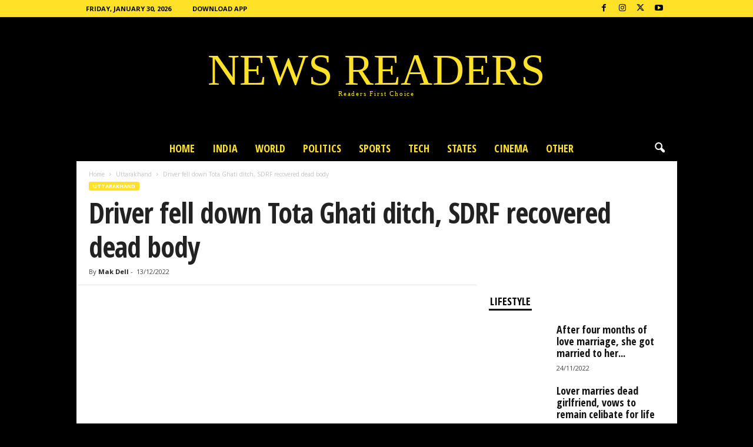

--- FILE ---
content_type: text/html; charset=UTF-8
request_url: https://www.newsreaders.in/uttarakhand/driver-fell-down-tota-ghati-ditch-sdrf-recovered-dead-body/
body_size: 32027
content:
<!doctype html >
<!--[if IE 8]>    <html class="ie8" lang="en-GB"> <![endif]-->
<!--[if IE 9]>    <html class="ie9" lang="en-GB"> <![endif]-->
<!--[if gt IE 8]><!--> <html lang="en-GB"> <!--<![endif]-->
<head><meta charset="UTF-8" /><script>if(navigator.userAgent.match(/MSIE|Internet Explorer/i)||navigator.userAgent.match(/Trident\/7\..*?rv:11/i)){var href=document.location.href;if(!href.match(/[?&]nowprocket/)){if(href.indexOf("?")==-1){if(href.indexOf("#")==-1){document.location.href=href+"?nowprocket=1"}else{document.location.href=href.replace("#","?nowprocket=1#")}}else{if(href.indexOf("#")==-1){document.location.href=href+"&nowprocket=1"}else{document.location.href=href.replace("#","&nowprocket=1#")}}}}</script><script>(()=>{class RocketLazyLoadScripts{constructor(){this.v="1.2.6",this.triggerEvents=["keydown","mousedown","mousemove","touchmove","touchstart","touchend","wheel"],this.userEventHandler=this.t.bind(this),this.touchStartHandler=this.i.bind(this),this.touchMoveHandler=this.o.bind(this),this.touchEndHandler=this.h.bind(this),this.clickHandler=this.u.bind(this),this.interceptedClicks=[],this.interceptedClickListeners=[],this.l(this),window.addEventListener("pageshow",(t=>{this.persisted=t.persisted,this.everythingLoaded&&this.m()})),this.CSPIssue=sessionStorage.getItem("rocketCSPIssue"),document.addEventListener("securitypolicyviolation",(t=>{this.CSPIssue||"script-src-elem"!==t.violatedDirective||"data"!==t.blockedURI||(this.CSPIssue=!0,sessionStorage.setItem("rocketCSPIssue",!0))})),document.addEventListener("DOMContentLoaded",(()=>{this.k()})),this.delayedScripts={normal:[],async:[],defer:[]},this.trash=[],this.allJQueries=[]}p(t){document.hidden?t.t():(this.triggerEvents.forEach((e=>window.addEventListener(e,t.userEventHandler,{passive:!0}))),window.addEventListener("touchstart",t.touchStartHandler,{passive:!0}),window.addEventListener("mousedown",t.touchStartHandler),document.addEventListener("visibilitychange",t.userEventHandler))}_(){this.triggerEvents.forEach((t=>window.removeEventListener(t,this.userEventHandler,{passive:!0}))),document.removeEventListener("visibilitychange",this.userEventHandler)}i(t){"HTML"!==t.target.tagName&&(window.addEventListener("touchend",this.touchEndHandler),window.addEventListener("mouseup",this.touchEndHandler),window.addEventListener("touchmove",this.touchMoveHandler,{passive:!0}),window.addEventListener("mousemove",this.touchMoveHandler),t.target.addEventListener("click",this.clickHandler),this.L(t.target,!0),this.S(t.target,"onclick","rocket-onclick"),this.C())}o(t){window.removeEventListener("touchend",this.touchEndHandler),window.removeEventListener("mouseup",this.touchEndHandler),window.removeEventListener("touchmove",this.touchMoveHandler,{passive:!0}),window.removeEventListener("mousemove",this.touchMoveHandler),t.target.removeEventListener("click",this.clickHandler),this.L(t.target,!1),this.S(t.target,"rocket-onclick","onclick"),this.M()}h(){window.removeEventListener("touchend",this.touchEndHandler),window.removeEventListener("mouseup",this.touchEndHandler),window.removeEventListener("touchmove",this.touchMoveHandler,{passive:!0}),window.removeEventListener("mousemove",this.touchMoveHandler)}u(t){t.target.removeEventListener("click",this.clickHandler),this.L(t.target,!1),this.S(t.target,"rocket-onclick","onclick"),this.interceptedClicks.push(t),t.preventDefault(),t.stopPropagation(),t.stopImmediatePropagation(),this.M()}O(){window.removeEventListener("touchstart",this.touchStartHandler,{passive:!0}),window.removeEventListener("mousedown",this.touchStartHandler),this.interceptedClicks.forEach((t=>{t.target.dispatchEvent(new MouseEvent("click",{view:t.view,bubbles:!0,cancelable:!0}))}))}l(t){EventTarget.prototype.addEventListenerWPRocketBase=EventTarget.prototype.addEventListener,EventTarget.prototype.addEventListener=function(e,i,o){"click"!==e||t.windowLoaded||i===t.clickHandler||t.interceptedClickListeners.push({target:this,func:i,options:o}),(this||window).addEventListenerWPRocketBase(e,i,o)}}L(t,e){this.interceptedClickListeners.forEach((i=>{i.target===t&&(e?t.removeEventListener("click",i.func,i.options):t.addEventListener("click",i.func,i.options))})),t.parentNode!==document.documentElement&&this.L(t.parentNode,e)}D(){return new Promise((t=>{this.P?this.M=t:t()}))}C(){this.P=!0}M(){this.P=!1}S(t,e,i){t.hasAttribute&&t.hasAttribute(e)&&(event.target.setAttribute(i,event.target.getAttribute(e)),event.target.removeAttribute(e))}t(){this._(this),"loading"===document.readyState?document.addEventListener("DOMContentLoaded",this.R.bind(this)):this.R()}k(){let t=[];document.querySelectorAll("script[type=rocketlazyloadscript][data-rocket-src]").forEach((e=>{let i=e.getAttribute("data-rocket-src");if(i&&!i.startsWith("data:")){0===i.indexOf("//")&&(i=location.protocol+i);try{const o=new URL(i).origin;o!==location.origin&&t.push({src:o,crossOrigin:e.crossOrigin||"module"===e.getAttribute("data-rocket-type")})}catch(t){}}})),t=[...new Map(t.map((t=>[JSON.stringify(t),t]))).values()],this.T(t,"preconnect")}async R(){this.lastBreath=Date.now(),this.j(this),this.F(this),this.I(),this.W(),this.q(),await this.A(this.delayedScripts.normal),await this.A(this.delayedScripts.defer),await this.A(this.delayedScripts.async);try{await this.U(),await this.H(this),await this.J()}catch(t){console.error(t)}window.dispatchEvent(new Event("rocket-allScriptsLoaded")),this.everythingLoaded=!0,this.D().then((()=>{this.O()})),this.N()}W(){document.querySelectorAll("script[type=rocketlazyloadscript]").forEach((t=>{t.hasAttribute("data-rocket-src")?t.hasAttribute("async")&&!1!==t.async?this.delayedScripts.async.push(t):t.hasAttribute("defer")&&!1!==t.defer||"module"===t.getAttribute("data-rocket-type")?this.delayedScripts.defer.push(t):this.delayedScripts.normal.push(t):this.delayedScripts.normal.push(t)}))}async B(t){if(await this.G(),!0!==t.noModule||!("noModule"in HTMLScriptElement.prototype))return new Promise((e=>{let i;function o(){(i||t).setAttribute("data-rocket-status","executed"),e()}try{if(navigator.userAgent.indexOf("Firefox/")>0||""===navigator.vendor||this.CSPIssue)i=document.createElement("script"),[...t.attributes].forEach((t=>{let e=t.nodeName;"type"!==e&&("data-rocket-type"===e&&(e="type"),"data-rocket-src"===e&&(e="src"),i.setAttribute(e,t.nodeValue))})),t.text&&(i.text=t.text),i.hasAttribute("src")?(i.addEventListener("load",o),i.addEventListener("error",(function(){i.setAttribute("data-rocket-status","failed-network"),e()})),setTimeout((()=>{i.isConnected||e()}),1)):(i.text=t.text,o()),t.parentNode.replaceChild(i,t);else{const i=t.getAttribute("data-rocket-type"),s=t.getAttribute("data-rocket-src");i?(t.type=i,t.removeAttribute("data-rocket-type")):t.removeAttribute("type"),t.addEventListener("load",o),t.addEventListener("error",(i=>{this.CSPIssue&&i.target.src.startsWith("data:")?(console.log("WPRocket: data-uri blocked by CSP -> fallback"),t.removeAttribute("src"),this.B(t).then(e)):(t.setAttribute("data-rocket-status","failed-network"),e())})),s?(t.removeAttribute("data-rocket-src"),t.src=s):t.src="data:text/javascript;base64,"+window.btoa(unescape(encodeURIComponent(t.text)))}}catch(i){t.setAttribute("data-rocket-status","failed-transform"),e()}}));t.setAttribute("data-rocket-status","skipped")}async A(t){const e=t.shift();return e&&e.isConnected?(await this.B(e),this.A(t)):Promise.resolve()}q(){this.T([...this.delayedScripts.normal,...this.delayedScripts.defer,...this.delayedScripts.async],"preload")}T(t,e){var i=document.createDocumentFragment();t.forEach((t=>{const o=t.getAttribute&&t.getAttribute("data-rocket-src")||t.src;if(o&&!o.startsWith("data:")){const s=document.createElement("link");s.href=o,s.rel=e,"preconnect"!==e&&(s.as="script"),t.getAttribute&&"module"===t.getAttribute("data-rocket-type")&&(s.crossOrigin=!0),t.crossOrigin&&(s.crossOrigin=t.crossOrigin),t.integrity&&(s.integrity=t.integrity),i.appendChild(s),this.trash.push(s)}})),document.head.appendChild(i)}j(t){let e={};function i(i,o){return e[o].eventsToRewrite.indexOf(i)>=0&&!t.everythingLoaded?"rocket-"+i:i}function o(t,o){!function(t){e[t]||(e[t]={originalFunctions:{add:t.addEventListener,remove:t.removeEventListener},eventsToRewrite:[]},t.addEventListener=function(){arguments[0]=i(arguments[0],t),e[t].originalFunctions.add.apply(t,arguments)},t.removeEventListener=function(){arguments[0]=i(arguments[0],t),e[t].originalFunctions.remove.apply(t,arguments)})}(t),e[t].eventsToRewrite.push(o)}function s(e,i){let o=e[i];e[i]=null,Object.defineProperty(e,i,{get:()=>o||function(){},set(s){t.everythingLoaded?o=s:e["rocket"+i]=o=s}})}o(document,"DOMContentLoaded"),o(window,"DOMContentLoaded"),o(window,"load"),o(window,"pageshow"),o(document,"readystatechange"),s(document,"onreadystatechange"),s(window,"onload"),s(window,"onpageshow");try{Object.defineProperty(document,"readyState",{get:()=>t.rocketReadyState,set(e){t.rocketReadyState=e},configurable:!0}),document.readyState="loading"}catch(t){console.log("WPRocket DJE readyState conflict, bypassing")}}F(t){let e;function i(e){return t.everythingLoaded?e:e.split(" ").map((t=>"load"===t||0===t.indexOf("load.")?"rocket-jquery-load":t)).join(" ")}function o(o){function s(t){const e=o.fn[t];o.fn[t]=o.fn.init.prototype[t]=function(){return this[0]===window&&("string"==typeof arguments[0]||arguments[0]instanceof String?arguments[0]=i(arguments[0]):"object"==typeof arguments[0]&&Object.keys(arguments[0]).forEach((t=>{const e=arguments[0][t];delete arguments[0][t],arguments[0][i(t)]=e}))),e.apply(this,arguments),this}}o&&o.fn&&!t.allJQueries.includes(o)&&(o.fn.ready=o.fn.init.prototype.ready=function(e){return t.domReadyFired?e.bind(document)(o):document.addEventListener("rocket-DOMContentLoaded",(()=>e.bind(document)(o))),o([])},s("on"),s("one"),t.allJQueries.push(o)),e=o}o(window.jQuery),Object.defineProperty(window,"jQuery",{get:()=>e,set(t){o(t)}})}async H(t){const e=document.querySelector("script[data-webpack]");e&&(await async function(){return new Promise((t=>{e.addEventListener("load",t),e.addEventListener("error",t)}))}(),await t.K(),await t.H(t))}async U(){this.domReadyFired=!0;try{document.readyState="interactive"}catch(t){}await this.G(),document.dispatchEvent(new Event("rocket-readystatechange")),await this.G(),document.rocketonreadystatechange&&document.rocketonreadystatechange(),await this.G(),document.dispatchEvent(new Event("rocket-DOMContentLoaded")),await this.G(),window.dispatchEvent(new Event("rocket-DOMContentLoaded"))}async J(){try{document.readyState="complete"}catch(t){}await this.G(),document.dispatchEvent(new Event("rocket-readystatechange")),await this.G(),document.rocketonreadystatechange&&document.rocketonreadystatechange(),await this.G(),window.dispatchEvent(new Event("rocket-load")),await this.G(),window.rocketonload&&window.rocketonload(),await this.G(),this.allJQueries.forEach((t=>t(window).trigger("rocket-jquery-load"))),await this.G();const t=new Event("rocket-pageshow");t.persisted=this.persisted,window.dispatchEvent(t),await this.G(),window.rocketonpageshow&&window.rocketonpageshow({persisted:this.persisted}),this.windowLoaded=!0}m(){document.onreadystatechange&&document.onreadystatechange(),window.onload&&window.onload(),window.onpageshow&&window.onpageshow({persisted:this.persisted})}I(){const t=new Map;document.write=document.writeln=function(e){const i=document.currentScript;i||console.error("WPRocket unable to document.write this: "+e);const o=document.createRange(),s=i.parentElement;let n=t.get(i);void 0===n&&(n=i.nextSibling,t.set(i,n));const c=document.createDocumentFragment();o.setStart(c,0),c.appendChild(o.createContextualFragment(e)),s.insertBefore(c,n)}}async G(){Date.now()-this.lastBreath>45&&(await this.K(),this.lastBreath=Date.now())}async K(){return document.hidden?new Promise((t=>setTimeout(t))):new Promise((t=>requestAnimationFrame(t)))}N(){this.trash.forEach((t=>t.remove()))}static run(){const t=new RocketLazyLoadScripts;t.p(t)}}RocketLazyLoadScripts.run()})();</script>
    <title>Driver fell down Tota Ghati ditch, SDRF recovered dead body</title>
    
    <meta name="viewport" content="width=device-width, initial-scale=1.0">
    <link rel="pingback" href="https://www.newsreaders.in/xmlrpc.php" />
    <meta name='robots' content='index, follow, max-image-preview:large, max-snippet:-1, max-video-preview:-1' />

	<!-- This site is optimized with the Yoast SEO Premium plugin v26.1 (Yoast SEO v26.8) - https://yoast.com/product/yoast-seo-premium-wordpress/ -->
	<meta name="description" content="Driver fell down Tota Ghati ditch, SDRF recovered dead body &#187; Uttarakhand &#187; NEWS READERS" />
	<link rel="canonical" href="https://www.newsreaders.in/uttarakhand/driver-fell-down-tota-ghati-ditch-sdrf-recovered-dead-body/" />
	<meta property="og:locale" content="en_GB" />
	<meta property="og:type" content="article" />
	<meta property="og:title" content="Driver fell down Tota Ghati ditch, SDRF recovered dead body" />
	<meta property="og:description" content="Uttarakhand &#187; NEWS READERS" />
	<meta property="og:url" content="https://www.newsreaders.in/uttarakhand/driver-fell-down-tota-ghati-ditch-sdrf-recovered-dead-body/" />
	<meta property="og:site_name" content="NEWS READERS" />
	<meta property="article:publisher" content="https://www.facebook.com/newsreaders.in" />
	<meta property="article:published_time" content="2022-12-13T07:46:07+00:00" />
	<meta property="og:image" content="https://www.newsreaders.in/wp-content/uploads/2022/12/driver-fell-down-tota-ghati-ditch-sdrf-recovered-dead-body.jpg" />
	<meta property="og:image:width" content="640" />
	<meta property="og:image:height" content="360" />
	<meta property="og:image:type" content="image/jpeg" />
	<meta name="author" content="Mak Dell" />
	<meta name="twitter:card" content="summary_large_image" />
	<meta name="twitter:creator" content="@newsreadersIN" />
	<meta name="twitter:site" content="@newsreadersIN" />
	<script type="application/ld+json" class="yoast-schema-graph">{"@context":"https://schema.org","@graph":[{"@type":"NewsArticle","@id":"https://www.newsreaders.in/uttarakhand/driver-fell-down-tota-ghati-ditch-sdrf-recovered-dead-body/#article","isPartOf":{"@id":"https://www.newsreaders.in/uttarakhand/driver-fell-down-tota-ghati-ditch-sdrf-recovered-dead-body/"},"author":{"name":"Mak Dell","@id":"https://www.newsreaders.in/#/schema/person/dbb0f9291665db56dbe1791a360835dd"},"headline":"Driver fell down Tota Ghati ditch, SDRF recovered dead body","datePublished":"2022-12-13T07:46:07+00:00","mainEntityOfPage":{"@id":"https://www.newsreaders.in/uttarakhand/driver-fell-down-tota-ghati-ditch-sdrf-recovered-dead-body/"},"wordCount":170,"publisher":{"@id":"https://www.newsreaders.in/#organization"},"image":{"@id":"https://www.newsreaders.in/uttarakhand/driver-fell-down-tota-ghati-ditch-sdrf-recovered-dead-body/#primaryimage"},"thumbnailUrl":"https://www.newsreaders.in/wp-content/uploads/2022/12/driver-fell-down-tota-ghati-ditch-sdrf-recovered-dead-body.jpg","keywords":["SDRF","Tota Ghati ditch"],"articleSection":["Uttarakhand"],"inLanguage":"en-GB"},{"@type":"WebPage","@id":"https://www.newsreaders.in/uttarakhand/driver-fell-down-tota-ghati-ditch-sdrf-recovered-dead-body/","url":"https://www.newsreaders.in/uttarakhand/driver-fell-down-tota-ghati-ditch-sdrf-recovered-dead-body/","name":"Driver fell down Tota Ghati ditch, SDRF recovered dead body","isPartOf":{"@id":"https://www.newsreaders.in/#website"},"primaryImageOfPage":{"@id":"https://www.newsreaders.in/uttarakhand/driver-fell-down-tota-ghati-ditch-sdrf-recovered-dead-body/#primaryimage"},"image":{"@id":"https://www.newsreaders.in/uttarakhand/driver-fell-down-tota-ghati-ditch-sdrf-recovered-dead-body/#primaryimage"},"thumbnailUrl":"https://www.newsreaders.in/wp-content/uploads/2022/12/driver-fell-down-tota-ghati-ditch-sdrf-recovered-dead-body.jpg","datePublished":"2022-12-13T07:46:07+00:00","description":"Driver fell down Tota Ghati ditch, SDRF recovered dead body &#187; Uttarakhand &#187; NEWS READERS","breadcrumb":{"@id":"https://www.newsreaders.in/uttarakhand/driver-fell-down-tota-ghati-ditch-sdrf-recovered-dead-body/#breadcrumb"},"inLanguage":"en-GB","potentialAction":[{"@type":"ReadAction","target":["https://www.newsreaders.in/uttarakhand/driver-fell-down-tota-ghati-ditch-sdrf-recovered-dead-body/"]}]},{"@type":"ImageObject","inLanguage":"en-GB","@id":"https://www.newsreaders.in/uttarakhand/driver-fell-down-tota-ghati-ditch-sdrf-recovered-dead-body/#primaryimage","url":"https://www.newsreaders.in/wp-content/uploads/2022/12/driver-fell-down-tota-ghati-ditch-sdrf-recovered-dead-body.jpg","contentUrl":"https://www.newsreaders.in/wp-content/uploads/2022/12/driver-fell-down-tota-ghati-ditch-sdrf-recovered-dead-body.jpg","width":640,"height":360,"caption":"Driver fell down Tota Ghati ditch, SDRF recovered dead body"},{"@type":"BreadcrumbList","@id":"https://www.newsreaders.in/uttarakhand/driver-fell-down-tota-ghati-ditch-sdrf-recovered-dead-body/#breadcrumb","itemListElement":[{"@type":"ListItem","position":1,"name":"Home","item":"https://www.newsreaders.in/"},{"@type":"ListItem","position":2,"name":"Uttarakhand","item":"https://www.newsreaders.in/news/uttarakhand/"},{"@type":"ListItem","position":3,"name":"Driver fell down Tota Ghati ditch, SDRF recovered dead body"}]},{"@type":"WebSite","@id":"https://www.newsreaders.in/#website","url":"https://www.newsreaders.in/","name":"NEWS READERS","description":"Trending News | Broadcast | India","publisher":{"@id":"https://www.newsreaders.in/#organization"},"potentialAction":[{"@type":"SearchAction","target":{"@type":"EntryPoint","urlTemplate":"https://www.newsreaders.in/?s={search_term_string}"},"query-input":{"@type":"PropertyValueSpecification","valueRequired":true,"valueName":"search_term_string"}}],"inLanguage":"en-GB"},{"@type":"Organization","@id":"https://www.newsreaders.in/#organization","name":"NEWS READERS","url":"https://www.newsreaders.in/","logo":{"@type":"ImageObject","inLanguage":"en-GB","@id":"https://www.newsreaders.in/#/schema/logo/image/","url":"https://i0.wp.com/www.newsreaders.in/wp-content/uploads/2020/07/News-Readers-logo-512.png?fit=512%2C512&ssl=1","contentUrl":"https://i0.wp.com/www.newsreaders.in/wp-content/uploads/2020/07/News-Readers-logo-512.png?fit=512%2C512&ssl=1","width":512,"height":512,"caption":"NEWS READERS"},"image":{"@id":"https://www.newsreaders.in/#/schema/logo/image/"},"sameAs":["https://www.facebook.com/newsreaders.in","https://x.com/newsreadersIN","https://www.instagram.com/newsreaders.in/","https://www.linkedin.com/in/newsreaders/","https://in.pinterest.com/newsreadersin/","https://www.youtube.com/channel/UCVfePq7BaudQnFyM5-d6s0g"]},{"@type":"Person","@id":"https://www.newsreaders.in/#/schema/person/dbb0f9291665db56dbe1791a360835dd","name":"Mak Dell","description":"Mak Dell Indian journalist is news publisher from desktop. Please contact newsreaders.in@gmail.com or whatsapp +91-9198-624-866 for any issues. Our head office is in Gomtinagar, Lucknow (UP) India.","url":"https://www.newsreaders.in/author/newsreaders/"}]}</script>
	<!-- / Yoast SEO Premium plugin. -->


<link rel='dns-prefetch' href='//fonts.googleapis.com' />
<link rel="alternate" type="application/rss+xml" title="NEWS READERS &raquo; Feed" href="https://www.newsreaders.in/feed/" />
<link rel="alternate" type="application/rss+xml" title="NEWS READERS &raquo; Comments Feed" href="https://www.newsreaders.in/comments/feed/" />
<link rel="alternate" title="oEmbed (JSON)" type="application/json+oembed" href="https://www.newsreaders.in/wp-json/oembed/1.0/embed?url=https%3A%2F%2Fwww.newsreaders.in%2Futtarakhand%2Fdriver-fell-down-tota-ghati-ditch-sdrf-recovered-dead-body%2F" />
<link rel="alternate" title="oEmbed (XML)" type="text/xml+oembed" href="https://www.newsreaders.in/wp-json/oembed/1.0/embed?url=https%3A%2F%2Fwww.newsreaders.in%2Futtarakhand%2Fdriver-fell-down-tota-ghati-ditch-sdrf-recovered-dead-body%2F&#038;format=xml" />
<style id='wp-img-auto-sizes-contain-inline-css' type='text/css'>
img:is([sizes=auto i],[sizes^="auto," i]){contain-intrinsic-size:3000px 1500px}
/*# sourceURL=wp-img-auto-sizes-contain-inline-css */
</style>
<style id='wp-emoji-styles-inline-css' type='text/css'>

	img.wp-smiley, img.emoji {
		display: inline !important;
		border: none !important;
		box-shadow: none !important;
		height: 1em !important;
		width: 1em !important;
		margin: 0 0.07em !important;
		vertical-align: -0.1em !important;
		background: none !important;
		padding: 0 !important;
	}
/*# sourceURL=wp-emoji-styles-inline-css */
</style>
<style id='wp-block-library-inline-css' type='text/css'>
:root{--wp-block-synced-color:#7a00df;--wp-block-synced-color--rgb:122,0,223;--wp-bound-block-color:var(--wp-block-synced-color);--wp-editor-canvas-background:#ddd;--wp-admin-theme-color:#007cba;--wp-admin-theme-color--rgb:0,124,186;--wp-admin-theme-color-darker-10:#006ba1;--wp-admin-theme-color-darker-10--rgb:0,107,160.5;--wp-admin-theme-color-darker-20:#005a87;--wp-admin-theme-color-darker-20--rgb:0,90,135;--wp-admin-border-width-focus:2px}@media (min-resolution:192dpi){:root{--wp-admin-border-width-focus:1.5px}}.wp-element-button{cursor:pointer}:root .has-very-light-gray-background-color{background-color:#eee}:root .has-very-dark-gray-background-color{background-color:#313131}:root .has-very-light-gray-color{color:#eee}:root .has-very-dark-gray-color{color:#313131}:root .has-vivid-green-cyan-to-vivid-cyan-blue-gradient-background{background:linear-gradient(135deg,#00d084,#0693e3)}:root .has-purple-crush-gradient-background{background:linear-gradient(135deg,#34e2e4,#4721fb 50%,#ab1dfe)}:root .has-hazy-dawn-gradient-background{background:linear-gradient(135deg,#faaca8,#dad0ec)}:root .has-subdued-olive-gradient-background{background:linear-gradient(135deg,#fafae1,#67a671)}:root .has-atomic-cream-gradient-background{background:linear-gradient(135deg,#fdd79a,#004a59)}:root .has-nightshade-gradient-background{background:linear-gradient(135deg,#330968,#31cdcf)}:root .has-midnight-gradient-background{background:linear-gradient(135deg,#020381,#2874fc)}:root{--wp--preset--font-size--normal:16px;--wp--preset--font-size--huge:42px}.has-regular-font-size{font-size:1em}.has-larger-font-size{font-size:2.625em}.has-normal-font-size{font-size:var(--wp--preset--font-size--normal)}.has-huge-font-size{font-size:var(--wp--preset--font-size--huge)}.has-text-align-center{text-align:center}.has-text-align-left{text-align:left}.has-text-align-right{text-align:right}.has-fit-text{white-space:nowrap!important}#end-resizable-editor-section{display:none}.aligncenter{clear:both}.items-justified-left{justify-content:flex-start}.items-justified-center{justify-content:center}.items-justified-right{justify-content:flex-end}.items-justified-space-between{justify-content:space-between}.screen-reader-text{border:0;clip-path:inset(50%);height:1px;margin:-1px;overflow:hidden;padding:0;position:absolute;width:1px;word-wrap:normal!important}.screen-reader-text:focus{background-color:#ddd;clip-path:none;color:#444;display:block;font-size:1em;height:auto;left:5px;line-height:normal;padding:15px 23px 14px;text-decoration:none;top:5px;width:auto;z-index:100000}html :where(.has-border-color){border-style:solid}html :where([style*=border-top-color]){border-top-style:solid}html :where([style*=border-right-color]){border-right-style:solid}html :where([style*=border-bottom-color]){border-bottom-style:solid}html :where([style*=border-left-color]){border-left-style:solid}html :where([style*=border-width]){border-style:solid}html :where([style*=border-top-width]){border-top-style:solid}html :where([style*=border-right-width]){border-right-style:solid}html :where([style*=border-bottom-width]){border-bottom-style:solid}html :where([style*=border-left-width]){border-left-style:solid}html :where(img[class*=wp-image-]){height:auto;max-width:100%}:where(figure){margin:0 0 1em}html :where(.is-position-sticky){--wp-admin--admin-bar--position-offset:var(--wp-admin--admin-bar--height,0px)}@media screen and (max-width:600px){html :where(.is-position-sticky){--wp-admin--admin-bar--position-offset:0px}}

/*# sourceURL=wp-block-library-inline-css */
</style><style id='global-styles-inline-css' type='text/css'>
:root{--wp--preset--aspect-ratio--square: 1;--wp--preset--aspect-ratio--4-3: 4/3;--wp--preset--aspect-ratio--3-4: 3/4;--wp--preset--aspect-ratio--3-2: 3/2;--wp--preset--aspect-ratio--2-3: 2/3;--wp--preset--aspect-ratio--16-9: 16/9;--wp--preset--aspect-ratio--9-16: 9/16;--wp--preset--color--black: #000000;--wp--preset--color--cyan-bluish-gray: #abb8c3;--wp--preset--color--white: #ffffff;--wp--preset--color--pale-pink: #f78da7;--wp--preset--color--vivid-red: #cf2e2e;--wp--preset--color--luminous-vivid-orange: #ff6900;--wp--preset--color--luminous-vivid-amber: #fcb900;--wp--preset--color--light-green-cyan: #7bdcb5;--wp--preset--color--vivid-green-cyan: #00d084;--wp--preset--color--pale-cyan-blue: #8ed1fc;--wp--preset--color--vivid-cyan-blue: #0693e3;--wp--preset--color--vivid-purple: #9b51e0;--wp--preset--gradient--vivid-cyan-blue-to-vivid-purple: linear-gradient(135deg,rgb(6,147,227) 0%,rgb(155,81,224) 100%);--wp--preset--gradient--light-green-cyan-to-vivid-green-cyan: linear-gradient(135deg,rgb(122,220,180) 0%,rgb(0,208,130) 100%);--wp--preset--gradient--luminous-vivid-amber-to-luminous-vivid-orange: linear-gradient(135deg,rgb(252,185,0) 0%,rgb(255,105,0) 100%);--wp--preset--gradient--luminous-vivid-orange-to-vivid-red: linear-gradient(135deg,rgb(255,105,0) 0%,rgb(207,46,46) 100%);--wp--preset--gradient--very-light-gray-to-cyan-bluish-gray: linear-gradient(135deg,rgb(238,238,238) 0%,rgb(169,184,195) 100%);--wp--preset--gradient--cool-to-warm-spectrum: linear-gradient(135deg,rgb(74,234,220) 0%,rgb(151,120,209) 20%,rgb(207,42,186) 40%,rgb(238,44,130) 60%,rgb(251,105,98) 80%,rgb(254,248,76) 100%);--wp--preset--gradient--blush-light-purple: linear-gradient(135deg,rgb(255,206,236) 0%,rgb(152,150,240) 100%);--wp--preset--gradient--blush-bordeaux: linear-gradient(135deg,rgb(254,205,165) 0%,rgb(254,45,45) 50%,rgb(107,0,62) 100%);--wp--preset--gradient--luminous-dusk: linear-gradient(135deg,rgb(255,203,112) 0%,rgb(199,81,192) 50%,rgb(65,88,208) 100%);--wp--preset--gradient--pale-ocean: linear-gradient(135deg,rgb(255,245,203) 0%,rgb(182,227,212) 50%,rgb(51,167,181) 100%);--wp--preset--gradient--electric-grass: linear-gradient(135deg,rgb(202,248,128) 0%,rgb(113,206,126) 100%);--wp--preset--gradient--midnight: linear-gradient(135deg,rgb(2,3,129) 0%,rgb(40,116,252) 100%);--wp--preset--font-size--small: 10px;--wp--preset--font-size--medium: 20px;--wp--preset--font-size--large: 30px;--wp--preset--font-size--x-large: 42px;--wp--preset--font-size--regular: 14px;--wp--preset--font-size--larger: 48px;--wp--preset--spacing--20: 0.44rem;--wp--preset--spacing--30: 0.67rem;--wp--preset--spacing--40: 1rem;--wp--preset--spacing--50: 1.5rem;--wp--preset--spacing--60: 2.25rem;--wp--preset--spacing--70: 3.38rem;--wp--preset--spacing--80: 5.06rem;--wp--preset--shadow--natural: 6px 6px 9px rgba(0, 0, 0, 0.2);--wp--preset--shadow--deep: 12px 12px 50px rgba(0, 0, 0, 0.4);--wp--preset--shadow--sharp: 6px 6px 0px rgba(0, 0, 0, 0.2);--wp--preset--shadow--outlined: 6px 6px 0px -3px rgb(255, 255, 255), 6px 6px rgb(0, 0, 0);--wp--preset--shadow--crisp: 6px 6px 0px rgb(0, 0, 0);}:where(.is-layout-flex){gap: 0.5em;}:where(.is-layout-grid){gap: 0.5em;}body .is-layout-flex{display: flex;}.is-layout-flex{flex-wrap: wrap;align-items: center;}.is-layout-flex > :is(*, div){margin: 0;}body .is-layout-grid{display: grid;}.is-layout-grid > :is(*, div){margin: 0;}:where(.wp-block-columns.is-layout-flex){gap: 2em;}:where(.wp-block-columns.is-layout-grid){gap: 2em;}:where(.wp-block-post-template.is-layout-flex){gap: 1.25em;}:where(.wp-block-post-template.is-layout-grid){gap: 1.25em;}.has-black-color{color: var(--wp--preset--color--black) !important;}.has-cyan-bluish-gray-color{color: var(--wp--preset--color--cyan-bluish-gray) !important;}.has-white-color{color: var(--wp--preset--color--white) !important;}.has-pale-pink-color{color: var(--wp--preset--color--pale-pink) !important;}.has-vivid-red-color{color: var(--wp--preset--color--vivid-red) !important;}.has-luminous-vivid-orange-color{color: var(--wp--preset--color--luminous-vivid-orange) !important;}.has-luminous-vivid-amber-color{color: var(--wp--preset--color--luminous-vivid-amber) !important;}.has-light-green-cyan-color{color: var(--wp--preset--color--light-green-cyan) !important;}.has-vivid-green-cyan-color{color: var(--wp--preset--color--vivid-green-cyan) !important;}.has-pale-cyan-blue-color{color: var(--wp--preset--color--pale-cyan-blue) !important;}.has-vivid-cyan-blue-color{color: var(--wp--preset--color--vivid-cyan-blue) !important;}.has-vivid-purple-color{color: var(--wp--preset--color--vivid-purple) !important;}.has-black-background-color{background-color: var(--wp--preset--color--black) !important;}.has-cyan-bluish-gray-background-color{background-color: var(--wp--preset--color--cyan-bluish-gray) !important;}.has-white-background-color{background-color: var(--wp--preset--color--white) !important;}.has-pale-pink-background-color{background-color: var(--wp--preset--color--pale-pink) !important;}.has-vivid-red-background-color{background-color: var(--wp--preset--color--vivid-red) !important;}.has-luminous-vivid-orange-background-color{background-color: var(--wp--preset--color--luminous-vivid-orange) !important;}.has-luminous-vivid-amber-background-color{background-color: var(--wp--preset--color--luminous-vivid-amber) !important;}.has-light-green-cyan-background-color{background-color: var(--wp--preset--color--light-green-cyan) !important;}.has-vivid-green-cyan-background-color{background-color: var(--wp--preset--color--vivid-green-cyan) !important;}.has-pale-cyan-blue-background-color{background-color: var(--wp--preset--color--pale-cyan-blue) !important;}.has-vivid-cyan-blue-background-color{background-color: var(--wp--preset--color--vivid-cyan-blue) !important;}.has-vivid-purple-background-color{background-color: var(--wp--preset--color--vivid-purple) !important;}.has-black-border-color{border-color: var(--wp--preset--color--black) !important;}.has-cyan-bluish-gray-border-color{border-color: var(--wp--preset--color--cyan-bluish-gray) !important;}.has-white-border-color{border-color: var(--wp--preset--color--white) !important;}.has-pale-pink-border-color{border-color: var(--wp--preset--color--pale-pink) !important;}.has-vivid-red-border-color{border-color: var(--wp--preset--color--vivid-red) !important;}.has-luminous-vivid-orange-border-color{border-color: var(--wp--preset--color--luminous-vivid-orange) !important;}.has-luminous-vivid-amber-border-color{border-color: var(--wp--preset--color--luminous-vivid-amber) !important;}.has-light-green-cyan-border-color{border-color: var(--wp--preset--color--light-green-cyan) !important;}.has-vivid-green-cyan-border-color{border-color: var(--wp--preset--color--vivid-green-cyan) !important;}.has-pale-cyan-blue-border-color{border-color: var(--wp--preset--color--pale-cyan-blue) !important;}.has-vivid-cyan-blue-border-color{border-color: var(--wp--preset--color--vivid-cyan-blue) !important;}.has-vivid-purple-border-color{border-color: var(--wp--preset--color--vivid-purple) !important;}.has-vivid-cyan-blue-to-vivid-purple-gradient-background{background: var(--wp--preset--gradient--vivid-cyan-blue-to-vivid-purple) !important;}.has-light-green-cyan-to-vivid-green-cyan-gradient-background{background: var(--wp--preset--gradient--light-green-cyan-to-vivid-green-cyan) !important;}.has-luminous-vivid-amber-to-luminous-vivid-orange-gradient-background{background: var(--wp--preset--gradient--luminous-vivid-amber-to-luminous-vivid-orange) !important;}.has-luminous-vivid-orange-to-vivid-red-gradient-background{background: var(--wp--preset--gradient--luminous-vivid-orange-to-vivid-red) !important;}.has-very-light-gray-to-cyan-bluish-gray-gradient-background{background: var(--wp--preset--gradient--very-light-gray-to-cyan-bluish-gray) !important;}.has-cool-to-warm-spectrum-gradient-background{background: var(--wp--preset--gradient--cool-to-warm-spectrum) !important;}.has-blush-light-purple-gradient-background{background: var(--wp--preset--gradient--blush-light-purple) !important;}.has-blush-bordeaux-gradient-background{background: var(--wp--preset--gradient--blush-bordeaux) !important;}.has-luminous-dusk-gradient-background{background: var(--wp--preset--gradient--luminous-dusk) !important;}.has-pale-ocean-gradient-background{background: var(--wp--preset--gradient--pale-ocean) !important;}.has-electric-grass-gradient-background{background: var(--wp--preset--gradient--electric-grass) !important;}.has-midnight-gradient-background{background: var(--wp--preset--gradient--midnight) !important;}.has-small-font-size{font-size: var(--wp--preset--font-size--small) !important;}.has-medium-font-size{font-size: var(--wp--preset--font-size--medium) !important;}.has-large-font-size{font-size: var(--wp--preset--font-size--large) !important;}.has-x-large-font-size{font-size: var(--wp--preset--font-size--x-large) !important;}
/*# sourceURL=global-styles-inline-css */
</style>

<style id='classic-theme-styles-inline-css' type='text/css'>
/*! This file is auto-generated */
.wp-block-button__link{color:#fff;background-color:#32373c;border-radius:9999px;box-shadow:none;text-decoration:none;padding:calc(.667em + 2px) calc(1.333em + 2px);font-size:1.125em}.wp-block-file__button{background:#32373c;color:#fff;text-decoration:none}
/*# sourceURL=/wp-includes/css/classic-themes.min.css */
</style>
<link rel='stylesheet' id='google-fonts-style-css' href='https://fonts.googleapis.com/css?family=Open+Sans+Condensed%3A400%2C700%7COpen+Sans%3A400%2C600%2C700%7CRoboto+Condensed%3A400%2C500%2C700&#038;display=swap&#038;ver=5.4.3.3' type='text/css' media='all' />
<link data-minify="1" rel='stylesheet' id='td-theme-css' href='https://www.newsreaders.in/wp-content/cache/background-css/www.newsreaders.in/wp-content/cache/min/1/wp-content/themes/Newsmag/style.css?ver=1760631016&wpr_t=1769735675' type='text/css' media='all' />
<style id='td-theme-inline-css' type='text/css'>
    
        /* custom css - generated by TagDiv Composer */
        @media (max-width: 767px) {
            .td-header-desktop-wrap {
                display: none;
            }
        }
        @media (min-width: 767px) {
            .td-header-mobile-wrap {
                display: none;
            }
        }
    
	
/*# sourceURL=td-theme-inline-css */
</style>
<link data-minify="1" rel='stylesheet' id='td-legacy-framework-front-style-css' href='https://www.newsreaders.in/wp-content/cache/background-css/www.newsreaders.in/wp-content/cache/min/1/wp-content/plugins/td-composer/legacy/Newsmag/assets/css/td_legacy_main.css?ver=1760631016&wpr_t=1769735675' type='text/css' media='all' />
<link data-minify="1" rel='stylesheet' id='td-theme-demo-style-css' href='https://www.newsreaders.in/wp-content/cache/min/1/wp-content/plugins/td-composer/legacy/Newsmag/includes/demos/scandal/demo_style.css?ver=1760631016' type='text/css' media='all' />
<script type="rocketlazyloadscript" data-rocket-type="text/javascript" data-rocket-src="https://www.newsreaders.in/wp-includes/js/jquery/jquery.min.js?ver=3.7.1" id="jquery-core-js" data-rocket-defer defer></script>
<script type="rocketlazyloadscript" data-rocket-type="text/javascript" data-rocket-src="https://www.newsreaders.in/wp-includes/js/jquery/jquery-migrate.min.js?ver=3.4.1" id="jquery-migrate-js" data-rocket-defer defer></script>
<link rel="https://api.w.org/" href="https://www.newsreaders.in/wp-json/" /><link rel="alternate" title="JSON" type="application/json" href="https://www.newsreaders.in/wp-json/wp/v2/posts/11301" /><link rel="EditURI" type="application/rsd+xml" title="RSD" href="https://www.newsreaders.in/xmlrpc.php?rsd" />
<meta name="generator" content="WordPress 6.9" />
<link rel='shortlink' href='https://www.newsreaders.in/?p=11301' />

<!-- JS generated by theme -->

<script type="rocketlazyloadscript" data-rocket-type="text/javascript" id="td-generated-header-js">
    
    

	    var tdBlocksArray = []; //here we store all the items for the current page

	    // td_block class - each ajax block uses a object of this class for requests
	    function tdBlock() {
		    this.id = '';
		    this.block_type = 1; //block type id (1-234 etc)
		    this.atts = '';
		    this.td_column_number = '';
		    this.td_current_page = 1; //
		    this.post_count = 0; //from wp
		    this.found_posts = 0; //from wp
		    this.max_num_pages = 0; //from wp
		    this.td_filter_value = ''; //current live filter value
		    this.is_ajax_running = false;
		    this.td_user_action = ''; // load more or infinite loader (used by the animation)
		    this.header_color = '';
		    this.ajax_pagination_infinite_stop = ''; //show load more at page x
	    }

        // td_js_generator - mini detector
        ( function () {
            var htmlTag = document.getElementsByTagName("html")[0];

	        if ( navigator.userAgent.indexOf("MSIE 10.0") > -1 ) {
                htmlTag.className += ' ie10';
            }

            if ( !!navigator.userAgent.match(/Trident.*rv\:11\./) ) {
                htmlTag.className += ' ie11';
            }

	        if ( navigator.userAgent.indexOf("Edge") > -1 ) {
                htmlTag.className += ' ieEdge';
            }

            if ( /(iPad|iPhone|iPod)/g.test(navigator.userAgent) ) {
                htmlTag.className += ' td-md-is-ios';
            }

            var user_agent = navigator.userAgent.toLowerCase();
            if ( user_agent.indexOf("android") > -1 ) {
                htmlTag.className += ' td-md-is-android';
            }

            if ( -1 !== navigator.userAgent.indexOf('Mac OS X')  ) {
                htmlTag.className += ' td-md-is-os-x';
            }

            if ( /chrom(e|ium)/.test(navigator.userAgent.toLowerCase()) ) {
               htmlTag.className += ' td-md-is-chrome';
            }

            if ( -1 !== navigator.userAgent.indexOf('Firefox') ) {
                htmlTag.className += ' td-md-is-firefox';
            }

            if ( -1 !== navigator.userAgent.indexOf('Safari') && -1 === navigator.userAgent.indexOf('Chrome') ) {
                htmlTag.className += ' td-md-is-safari';
            }

            if( -1 !== navigator.userAgent.indexOf('IEMobile') ){
                htmlTag.className += ' td-md-is-iemobile';
            }

        })();

        var tdLocalCache = {};

        ( function () {
            "use strict";

            tdLocalCache = {
                data: {},
                remove: function (resource_id) {
                    delete tdLocalCache.data[resource_id];
                },
                exist: function (resource_id) {
                    return tdLocalCache.data.hasOwnProperty(resource_id) && tdLocalCache.data[resource_id] !== null;
                },
                get: function (resource_id) {
                    return tdLocalCache.data[resource_id];
                },
                set: function (resource_id, cachedData) {
                    tdLocalCache.remove(resource_id);
                    tdLocalCache.data[resource_id] = cachedData;
                }
            };
        })();

    
    
var td_viewport_interval_list=[{"limitBottom":767,"sidebarWidth":251},{"limitBottom":1023,"sidebarWidth":339}];
var td_animation_stack_effect="type0";
var tds_animation_stack=true;
var td_animation_stack_specific_selectors=".entry-thumb, img, .td-lazy-img";
var td_animation_stack_general_selectors=".td-animation-stack img, .td-animation-stack .entry-thumb, .post img, .td-animation-stack .td-lazy-img";
var tds_video_scroll="enabled";
var tds_video_playing_one="enabled";
var tds_video_pause_hidden="enabled";
var tds_video_lazy="enabled";
var tdc_is_installed="yes";
var td_ajax_url="https:\/\/www.newsreaders.in\/wp-admin\/admin-ajax.php?td_theme_name=Newsmag&v=5.4.3.3";
var td_get_template_directory_uri="https:\/\/www.newsreaders.in\/wp-content\/plugins\/td-composer\/legacy\/common";
var tds_snap_menu="smart_snap_always";
var tds_logo_on_sticky="show_header_logo";
var tds_header_style="10";
var td_please_wait="Please wait...";
var td_email_user_pass_incorrect="User or password incorrect!";
var td_email_user_incorrect="Email or username incorrect!";
var td_email_incorrect="Email incorrect!";
var td_user_incorrect="Username incorrect!";
var td_email_user_empty="Email or username empty!";
var td_pass_empty="Pass empty!";
var td_pass_pattern_incorrect="Invalid Pass Pattern!";
var td_retype_pass_incorrect="Retyped Pass incorrect!";
var tds_more_articles_on_post_enable="show";
var tds_more_articles_on_post_time_to_wait="";
var tds_more_articles_on_post_pages_distance_from_top=0;
var tds_captcha="";
var tds_theme_color_site_wide="#ffe228";
var tds_smart_sidebar="enabled";
var tdThemeName="Newsmag";
var tdThemeNameWl="Newsmag";
var td_magnific_popup_translation_tPrev="Previous (Left arrow key)";
var td_magnific_popup_translation_tNext="Next (Right arrow key)";
var td_magnific_popup_translation_tCounter="%curr% of %total%";
var td_magnific_popup_translation_ajax_tError="The content from %url% could not be loaded.";
var td_magnific_popup_translation_image_tError="The image #%curr% could not be loaded.";
var tdBlockNonce="d408f2bbe7";
var tdMobileMenu="enabled";
var tdMobileSearch="enabled";
var tdDateNamesI18n={"month_names":["January","February","March","April","May","June","July","August","September","October","November","December"],"month_names_short":["Jan","Feb","Mar","Apr","May","Jun","Jul","Aug","Sep","Oct","Nov","Dec"],"day_names":["Sunday","Monday","Tuesday","Wednesday","Thursday","Friday","Saturday"],"day_names_short":["Sun","Mon","Tue","Wed","Thu","Fri","Sat"]};
var td_deploy_mode="deploy";
var td_ad_background_click_link="";
var td_ad_background_click_target="";
</script>


<!-- Header style compiled by theme -->

<style>
/* custom css - generated by TagDiv Composer */
    

body {
	background-color:#000000;
}
.td-header-border:before,
    .td-trending-now-title,
    .td_block_mega_menu .td_mega_menu_sub_cats .cur-sub-cat,
    .td-post-category:hover,
    .td-header-style-2 .td-header-sp-logo,
    .td-next-prev-wrap a:hover i,
    .page-nav .current,
    .widget_calendar tfoot a:hover,
    .td-footer-container .widget_search .wpb_button:hover,
    .td-scroll-up-visible,
    .dropcap,
    .td-category a,
    input[type="submit"]:hover,
    .td-post-small-box a:hover,
    .td-404-sub-sub-title a:hover,
    .td-rating-bar-wrap div,
    .td_top_authors .td-active .td-author-post-count,
    .td_top_authors .td-active .td-author-comments-count,
    .td_smart_list_3 .td-sml3-top-controls i:hover,
    .td_smart_list_3 .td-sml3-bottom-controls i:hover,
    .td_wrapper_video_playlist .td_video_controls_playlist_wrapper,
    .td-read-more a:hover,
    .td-login-wrap .btn,
    .td_display_err,
    .td-header-style-6 .td-top-menu-full,
    #bbpress-forums button:hover,
    #bbpress-forums .bbp-pagination .current,
    .bbp_widget_login .button:hover,
    .header-search-wrap .td-drop-down-search .btn:hover,
    .td-post-text-content .more-link-wrap:hover a,
    #buddypress div.item-list-tabs ul li > a span,
    #buddypress div.item-list-tabs ul li > a:hover span,
    #buddypress input[type=submit]:hover,
    #buddypress a.button:hover span,
    #buddypress div.item-list-tabs ul li.selected a span,
    #buddypress div.item-list-tabs ul li.current a span,
    #buddypress input[type=submit]:focus,
    .td-grid-style-3 .td-big-grid-post .td-module-thumb a:last-child:before,
    .td-grid-style-4 .td-big-grid-post .td-module-thumb a:last-child:before,
    .td-grid-style-5 .td-big-grid-post .td-module-thumb:after,
    .td_category_template_2 .td-category-siblings .td-category a:hover,
    .td-weather-week:before,
    .td-weather-information:before,
     .td_3D_btn,
    .td_shadow_btn,
    .td_default_btn,
    .td_square_btn, 
    .td_outlined_btn:hover {
        background-color: #ffe228;
    }

    @media (max-width: 767px) {
        .td-category a.td-current-sub-category {
            background-color: #ffe228;
        }
    }

    .woocommerce .onsale,
    .woocommerce .woocommerce a.button:hover,
    .woocommerce-page .woocommerce .button:hover,
    .single-product .product .summary .cart .button:hover,
    .woocommerce .woocommerce .product a.button:hover,
    .woocommerce .product a.button:hover,
    .woocommerce .product #respond input#submit:hover,
    .woocommerce .checkout input#place_order:hover,
    .woocommerce .woocommerce.widget .button:hover,
    .woocommerce .woocommerce-message .button:hover,
    .woocommerce .woocommerce-error .button:hover,
    .woocommerce .woocommerce-info .button:hover,
    .woocommerce.widget .ui-slider .ui-slider-handle,
    .vc_btn-black:hover,
	.wpb_btn-black:hover,
	.item-list-tabs .feed:hover a,
	.td-smart-list-button:hover {
    	background-color: #ffe228;
    }

    .td-header-sp-top-menu .top-header-menu > .current-menu-item > a,
    .td-header-sp-top-menu .top-header-menu > .current-menu-ancestor > a,
    .td-header-sp-top-menu .top-header-menu > .current-category-ancestor > a,
    .td-header-sp-top-menu .top-header-menu > li > a:hover,
    .td-header-sp-top-menu .top-header-menu > .sfHover > a,
    .top-header-menu ul .current-menu-item > a,
    .top-header-menu ul .current-menu-ancestor > a,
    .top-header-menu ul .current-category-ancestor > a,
    .top-header-menu ul li > a:hover,
    .top-header-menu ul .sfHover > a,
    .sf-menu ul .td-menu-item > a:hover,
    .sf-menu ul .sfHover > a,
    .sf-menu ul .current-menu-ancestor > a,
    .sf-menu ul .current-category-ancestor > a,
    .sf-menu ul .current-menu-item > a,
    .td_module_wrap:hover .entry-title a,
    .td_mod_mega_menu:hover .entry-title a,
    .footer-email-wrap a,
    .widget a:hover,
    .td-footer-container .widget_calendar #today,
    .td-category-pulldown-filter a.td-pulldown-category-filter-link:hover,
    .td-load-more-wrap a:hover,
    .td-post-next-prev-content a:hover,
    .td-author-name a:hover,
    .td-author-url a:hover,
    .td_mod_related_posts:hover .entry-title a,
    .td-search-query,
    .header-search-wrap .td-drop-down-search .result-msg a:hover,
    .td_top_authors .td-active .td-authors-name a,
    .post blockquote p,
    .td-post-content blockquote p,
    .page blockquote p,
    .comment-list cite a:hover,
    .comment-list cite:hover,
    .comment-list .comment-reply-link:hover,
    a,
    .white-menu #td-header-menu .sf-menu > li > a:hover,
    .white-menu #td-header-menu .sf-menu > .current-menu-ancestor > a,
    .white-menu #td-header-menu .sf-menu > .current-menu-item > a,
    .td_quote_on_blocks,
    #bbpress-forums .bbp-forum-freshness a:hover,
    #bbpress-forums .bbp-topic-freshness a:hover,
    #bbpress-forums .bbp-forums-list li a:hover,
    #bbpress-forums .bbp-forum-title:hover,
    #bbpress-forums .bbp-topic-permalink:hover,
    #bbpress-forums .bbp-topic-started-by a:hover,
    #bbpress-forums .bbp-topic-started-in a:hover,
    #bbpress-forums .bbp-body .super-sticky li.bbp-topic-title .bbp-topic-permalink,
    #bbpress-forums .bbp-body .sticky li.bbp-topic-title .bbp-topic-permalink,
    #bbpress-forums #subscription-toggle a:hover,
    #bbpress-forums #favorite-toggle a:hover,
    .woocommerce-account .woocommerce-MyAccount-navigation a:hover,
    .widget_display_replies .bbp-author-name,
    .widget_display_topics .bbp-author-name,
    .archive .widget_archive .current,
    .archive .widget_archive .current a,
    .td-subcategory-header .td-category-siblings .td-subcat-dropdown a.td-current-sub-category,
    .td-subcategory-header .td-category-siblings .td-subcat-dropdown a:hover,
    .td-pulldown-filter-display-option:hover,
    .td-pulldown-filter-display-option .td-pulldown-filter-link:hover,
    .td_normal_slide .td-wrapper-pulldown-filter .td-pulldown-filter-list a:hover,
    #buddypress ul.item-list li div.item-title a:hover,
    .td_block_13 .td-pulldown-filter-list a:hover,
    .td_smart_list_8 .td-smart-list-dropdown-wrap .td-smart-list-button:hover,
    .td_smart_list_8 .td-smart-list-dropdown-wrap .td-smart-list-button:hover i,
    .td-sub-footer-container a:hover,
    .td-instagram-user a,
    .td_outlined_btn,
    body .td_block_list_menu li.current-menu-item > a,
    body .td_block_list_menu li.current-menu-ancestor > a,
    body .td_block_list_menu li.current-category-ancestor > a{
        color: #ffe228;
    }

    .td-mega-menu .wpb_content_element li a:hover,
    .td_login_tab_focus {
        color: #ffe228 !important;
    }

    .td-next-prev-wrap a:hover i,
    .page-nav .current,
    .widget_tag_cloud a:hover,
    .post .td_quote_box,
    .page .td_quote_box,
    .td-login-panel-title,
    #bbpress-forums .bbp-pagination .current,
    .td_category_template_2 .td-category-siblings .td-category a:hover,
    .page-template-page-pagebuilder-latest .td-instagram-user,
     .td_outlined_btn {
        border-color: #ffe228;
    }

    .td_wrapper_video_playlist .td_video_currently_playing:after,
    .item-list-tabs .feed:hover {
        border-color: #ffe228 !important;
    }


    
    .td-pb-row [class*="td-pb-span"],
    .td-pb-border-top,
    .page-template-page-title-sidebar-php .td-page-content > .wpb_row:first-child,
    .td-post-sharing,
    .td-post-content,
    .td-post-next-prev,
    .author-box-wrap,
    .td-comments-title-wrap,
    .comment-list,
    .comment-respond,
    .td-post-template-5 header,
    .td-container,
    .wpb_content_element,
    .wpb_column,
    .wpb_row,
    .white-menu .td-header-container .td-header-main-menu,
    .td-post-template-1 .td-post-content,
    .td-post-template-4 .td-post-sharing-top,
    .td-header-style-6 .td-header-header .td-make-full,
    #disqus_thread,
    .page-template-page-pagebuilder-title-php .td-page-content > .wpb_row:first-child,
    .td-footer-container:before {
        border-color: rgba(255,255,255,0.01);
    }
    .td-top-border {
        border-color: rgba(255,255,255,0.01) !important;
    }
    .td-container-border:after,
    .td-next-prev-separator,
    .td-container .td-pb-row .wpb_column:before,
    .td-container-border:before,
    .td-main-content:before,
    .td-main-sidebar:before,
    .td-pb-row .td-pb-span4:nth-of-type(3):after,
    .td-pb-row .td-pb-span4:nth-last-of-type(3):after {
    	background-color: rgba(255,255,255,0.01);
    }
    @media (max-width: 767px) {
    	.white-menu .td-header-main-menu {
      		border-color: rgba(255,255,255,0.01);
      	}
    }



    
    .td-header-top-menu,
    .td-header-wrap .td-top-menu-full {
        background-color: #ffe228;
    }

    .td-header-style-1 .td-header-top-menu,
    .td-header-style-2 .td-top-bar-container,
    .td-header-style-7 .td-header-top-menu {
        padding: 0 12px;
        top: 0;
    }

    
    .td-header-sp-top-menu .top-header-menu > li > a,
    .td-header-sp-top-menu .td_data_time,
    .td-subscription-active .td-header-sp-top-menu .tds_menu_login .tdw-wml-user,
    .td-header-sp-top-menu .td-weather-top-widget {
        color: #000000;
    }

    
    .top-header-menu ul li a,
    .td-header-sp-top-menu .tds_menu_login .tdw-wml-menu-header,
    .td-header-sp-top-menu .tds_menu_login .tdw-wml-menu-content a,
    .td-header-sp-top-menu .tds_menu_login .tdw-wml-menu-footer a{
        color: #000000;
    }

    
    .td-header-sp-top-widget .td-social-icon-wrap i {
        color: #000000;
    }

    
    .td-header-main-menu {
        background-color: #000000;
    }

    
    .td-header-row.td-header-header {
        background-color: #000000;
    }

    .td-header-style-1 .td-header-top-menu {
        padding: 0 12px;
    	top: 0;
    }

    @media (min-width: 1024px) {
    	.td-header-style-1 .td-header-header {
      		padding: 0 6px;
      	}
    }

    .td-header-style-6 .td-header-header .td-make-full {
    	border-bottom: 0;
    }


    @media (max-height: 768px) {
        .td-header-style-6 .td-header-sp-rec {
            margin-right: 7px;
        }
        .td-header-style-6 .td-header-sp-logo {
        	margin-left: 7px;
    	}
    }

    
    @media (max-width: 767px) {
        body .td-header-wrap .td-header-main-menu {
            background-color: #000000;
        }
    }

    
    .td-menu-background:before,
    .td-search-background:before {
        background: rgba(0,0,0,0.8);
        background: -moz-linear-gradient(top, rgba(0,0,0,0.8) 0%, rgba(0,0,0,0.8) 100%);
        background: -webkit-gradient(left top, left bottom, color-stop(0%, rgba(0,0,0,0.8)), color-stop(100%, rgba(0,0,0,0.8)));
        background: -webkit-linear-gradient(top, rgba(0,0,0,0.8) 0%, rgba(0,0,0,0.8) 100%);
        background: -o-linear-gradient(top, rgba(0,0,0,0.8) 0%, @mobileu_gradient_two_mob 100%);
        background: -ms-linear-gradient(top, rgba(0,0,0,0.8) 0%, rgba(0,0,0,0.8) 100%);
        background: linear-gradient(to bottom, rgba(0,0,0,0.8) 0%, rgba(0,0,0,0.8) 100%);
        filter: progid:DXImageTransform.Microsoft.gradient( startColorstr='rgba(0,0,0,0.8)', endColorstr='rgba(0,0,0,0.8)', GradientType=0 );
    }

    
    .td-mobile-content .current-menu-item > a,
    .td-mobile-content .current-menu-ancestor > a,
    .td-mobile-content .current-category-ancestor > a,
    #td-mobile-nav .td-menu-login-section a:hover,
    #td-mobile-nav .td-register-section a:hover,
    #td-mobile-nav .td-menu-socials-wrap a:hover i {
        color: #ffe228;
    }

    
    #td-mobile-nav .td-register-section .td-login-button {
        color: #3f3f3f;
    }


    
    .td-header-text-logo .td-logo-text-container .td-logo-text {
        color: #ffe228;
    }

    
    .td-header-text-logo .td-logo-text-container .td-tagline-text {
        color: #ffe228;
    }

    
    .td-footer-container,
    .td-footer-container .td_module_mx3 .meta-info,
    .td-footer-container .td_module_14 .meta-info,
    .td-footer-container .td_module_mx1 .td-block14-border {
        background-color: #000000;
    }
    .td-footer-container .widget_calendar #today {
    	background-color: transparent;
    }

    
    .td-sub-footer-container {
        background-color: #ffe228;
    }
    .td-sub-footer-container:after {
        background-color: transparent;
    }
    .td-sub-footer-container:before {
        background-color: transparent;
    }
    .td-footer-container.td-container {
        border-bottom-width: 0;
    }

    
    .td-sub-footer-container,
    .td-sub-footer-container a {
        color: #000000;
    }
    .td-sub-footer-container li a:before {
        background-color: #000000;
    }

    
    .td-subfooter-menu li a:hover {
        color: rgba(0,0,0,0.7);
    }

    
    .sf-menu > .td-menu-item > a {
        font-family:"Open Sans Condensed";
	font-size:18px;
	
    }
    
    .sf-menu ul .td-menu-item a {
        font-family:"Open Sans Condensed";
	font-size:16px;
	
    }
    
    .td_mod_mega_menu .item-details a {
        font-family:"Open Sans Condensed";
	font-size:18px;
	
    }
    
    .td_mega_menu_sub_cats .block-mega-child-cats a {
        font-family:"Open Sans Condensed";
	font-size:14px;
	
    }   
     
    .td-mobile-content .td-mobile-main-menu > li > a {
        font-family:"Open Sans Condensed";
	
    }

	
    .td-mobile-content .sub-menu a {
        font-family:"Open Sans Condensed";
	
    }

	
	.td_module_wrap .entry-title,
	.td-theme-slider .td-module-title,
	.page .td-post-template-6 .td-post-header h1 {
		font-family:"Open Sans Condensed";
	
	}

	
    .td_module_6 .td-module-title {
    	font-size:18px;
	line-height:20px;
	
    }
    
    .td_module_11 .td-module-title {
    	font-size:34px;
	line-height:36px;
	
    }
    
    .block-title > span,
    .block-title > a,
    .widgettitle,
    .td-trending-now-title,
    .wpb_tabs li a,
    .vc_tta-container .vc_tta-color-grey.vc_tta-tabs-position-top.vc_tta-style-classic .vc_tta-tabs-container .vc_tta-tab > a,
    .td-related-title .td-related-left,
    .td-related-title .td-related-right,
    .category .entry-title span,
    .td-author-counters span,
    .woocommerce-tabs h2,
    .woocommerce .product .products h2:not(.woocommerce-loop-product__title) {
        font-family:"Open Sans Condensed";
	font-size:18px;
	font-weight:bold;
	text-transform:uppercase;
	
    }
    
    .td-big-grid-post .entry-title {
        font-family:"Open Sans Condensed";
	
    }
    
    .td_block_big_grid .td-big-thumb .entry-title,
    .td_block_big_grid_2 .td-big-thumb .entry-title,
    .td_block_big_grid_3 .td-big-thumb .entry-title,
    .td_block_big_grid_4 .td-big-thumb .entry-title,
    .td_block_big_grid_5 .td-big-thumb .entry-title,
    .td_block_big_grid_6 .td-big-thumb .entry-title,
    .td_block_big_grid_7 .td-big-thumb .entry-title {
        font-size:36px;
	line-height:38px;
	
    }
    
    .td_block_big_grid .td-small-thumb .entry-title,
    .td_block_big_grid_2 .td-small-thumb .entry-title,
    .td_block_big_grid_3 .td-small-thumb .entry-title,
    .td_block_big_grid_4 .td-small-thumb .entry-title,
    .td_block_big_grid_5 .td-small-thumb .entry-title,
    .td_block_big_grid_6 .td-small-thumb .entry-title,
    .td_block_big_grid_7 .td-small-thumb .entry-title {
        font-size:24px;
	line-height:26px;
	
    }
    
	.post header .entry-title {
		font-family:"Open Sans Condensed";
	
	}

	
    .td-post-content p,
    .td-post-content {
        font-size:18px;
	
    }
    
    .post .td-post-next-prev-content a {
        font-family:"Open Sans Condensed";
	font-size:18px;
	line-height:22px;
	
    }
    
    .post .author-box-wrap .td-author-name a {
        font-family:"Open Sans Condensed";
	
    }
    
    .td_block_related_posts .entry-title {
        font-family:"Open Sans Condensed";
	font-size:18px;
	line-height:22px;
	
    }
    
	.td-sub-footer-copy {
		font-weight:bold;
	text-transform:uppercase;
	
	}
	
	.td-sub-footer-menu ul li a {
		font-weight:bold;
	text-transform:uppercase;
	
	}



    
    .widget_archive a,
    .widget_calendar,
    .widget_categories a,
    .widget_nav_menu a,
    .widget_meta a,
    .widget_pages a,
    .widget_recent_comments a,
    .widget_recent_entries a,
    .widget_text .textwidget,
    .widget_tag_cloud a,
    .widget_search input,
    .woocommerce .product-categories a,
    .widget_display_forums a,
    .widget_display_replies a,
    .widget_display_topics a,
    .widget_display_views a,
    .widget_display_stats
     {
    	font-family:"Open Sans Condensed";
	font-size:16px;
	line-height:20px;
	
    }



/* Style generated by theme for demo: scandal */

.td-scandal .td-header-style-10 .sf-menu > li > a,
	.td-scandal .td-scandal-instagram .td-instagram-button:hover {
	  color: #ffe228 !important;
	}


	.td-scandal .td-grid-style-2 .td-big-grid-meta,
	.td-scandal .td-scandal-videos,
	.td-scandal .td-scandal-videos .td_video_playlist_title,
	.td-scandal .td-scandal-instagram,
	.td-scandal .td_module_11 .td-read-more:hover a,
	.td-scandal .td-post-template-4 header {
      background-color: #ffe228 !important;
    }
</style>

<!-- Google tag (gtag.js) -->
<script async src="https://www.googletagmanager.com/gtag/js?id=G-YF56DD300H"></script>
<script>
  window.dataLayer = window.dataLayer || [];
  function gtag(){dataLayer.push(arguments);}
  gtag('js', new Date());

  gtag('config', 'G-YF56DD300H');
</script>


<script type="application/ld+json">
    {
        "@context": "https://schema.org",
        "@type": "BreadcrumbList",
        "itemListElement": [
            {
                "@type": "ListItem",
                "position": 1,
                "item": {
                    "@type": "WebSite",
                    "@id": "https://www.newsreaders.in/",
                    "name": "Home"
                }
            },
            {
                "@type": "ListItem",
                "position": 2,
                    "item": {
                    "@type": "WebPage",
                    "@id": "https://www.newsreaders.in/news/uttarakhand/",
                    "name": "Uttarakhand"
                }
            }
            ,{
                "@type": "ListItem",
                "position": 3,
                    "item": {
                    "@type": "WebPage",
                    "@id": "https://www.newsreaders.in/uttarakhand/driver-fell-down-tota-ghati-ditch-sdrf-recovered-dead-body/",
                    "name": "Driver fell down Tota Ghati ditch, SDRF recovered dead body"                                
                }
            }    
        ]
    }
</script>
<link rel="icon" href="https://www.newsreaders.in/wp-content/uploads/2020/07/cropped-News-Readers-logo-512-1-32x32.png" sizes="32x32" />
<link rel="icon" href="https://www.newsreaders.in/wp-content/uploads/2020/07/cropped-News-Readers-logo-512-1-192x192.png" sizes="192x192" />
<link rel="apple-touch-icon" href="https://www.newsreaders.in/wp-content/uploads/2020/07/cropped-News-Readers-logo-512-1-180x180.png" />
<meta name="msapplication-TileImage" content="https://www.newsreaders.in/wp-content/uploads/2020/07/cropped-News-Readers-logo-512-1-270x270.png" />
		<style type="text/css" id="wp-custom-css">
			.rss_item_desc  img {

    max-width: 100%;

    height: auto;

}

.td-post-content p, .mce-content-body p, .wpb_text_column p, .comment-content p {
    font-size: 18px;
    line-height: 28px;
    margin-bottom: 22px;
}		</style>
			<style id="tdw-css-placeholder">/* custom css - generated by TagDiv Composer */
</style><noscript><style id="rocket-lazyload-nojs-css">.rll-youtube-player, [data-lazy-src]{display:none !important;}</style></noscript><style id="wpr-lazyload-bg-container"></style><style id="wpr-lazyload-bg-exclusion"></style>
<noscript>
<style id="wpr-lazyload-bg-nostyle">.td-page-content .wp-block-pullquote blockquote p:first-child:before,.td-post-content .wp-block-pullquote blockquote p:first-child:before,.wpb_text_column .wp-block-pullquote blockquote p:first-child:before,.td_block_text_with_title .wp-block-pullquote blockquote p:first-child:before,.mce-content-body .wp-block-pullquote blockquote p:first-child:before,.comment-content .wp-block-pullquote blockquote p:first-child:before,.td-page-content .td_pull_quote p:first-child:before,.td-post-content .td_pull_quote p:first-child:before,.wpb_text_column .td_pull_quote p:first-child:before,.td_block_text_with_title .td_pull_quote p:first-child:before,.mce-content-body .td_pull_quote p:first-child:before,.comment-content .td_pull_quote p:first-child:before{--wpr-bg-f938e8bb-89aa-47b1-9c19-de3452b5660c: url('https://www.newsreaders.in/wp-content/themes/Newsmag/images/icons/pull-quote-left.png');}.td-page-content .wp-block-pullquote blockquote p:after,.td-post-content .wp-block-pullquote blockquote p:after,.wpb_text_column .wp-block-pullquote blockquote p:after,.td_block_text_with_title .wp-block-pullquote blockquote p:after,.mce-content-body .wp-block-pullquote blockquote p:after,.comment-content .wp-block-pullquote blockquote p:after,.td-page-content .td_pull_quote p:after,.td-post-content .td_pull_quote p:after,.wpb_text_column .td_pull_quote p:after,.td_block_text_with_title .td_pull_quote p:after,.mce-content-body .td_pull_quote p:after,.comment-content .td_pull_quote p:after{--wpr-bg-1d16e315-80ce-4fa8-bc1a-3b449216c4d1: url('https://www.newsreaders.in/wp-content/themes/Newsmag/images/icons/pull-quote-right.png');}.clear-sky-d{--wpr-bg-7b59bfa6-2dff-4e85-ae67-21cde3abbf36: url('https://www.newsreaders.in/wp-content/plugins/td-composer/legacy/Newsmag/assets/images/sprite/weather/clear-sky-d.png');}.clear-sky-n{--wpr-bg-5d9f5b2a-5d36-442d-b11a-a5aaa4a0ae06: url('https://www.newsreaders.in/wp-content/plugins/td-composer/legacy/Newsmag/assets/images/sprite/weather/clear-sky-n.png');}.few-clouds-d{--wpr-bg-e3ee933d-cdfc-47db-92c5-d450901e8b0a: url('https://www.newsreaders.in/wp-content/plugins/td-composer/legacy/Newsmag/assets/images/sprite/weather/few-clouds-d.png');}.few-clouds-n{--wpr-bg-a239bf57-23fa-4b5c-8bdc-9725c0405852: url('https://www.newsreaders.in/wp-content/plugins/td-composer/legacy/Newsmag/assets/images/sprite/weather/few-clouds-n.png');}.scattered-clouds-d{--wpr-bg-c011e28e-93f4-44a0-bf76-072b1b945726: url('https://www.newsreaders.in/wp-content/plugins/td-composer/legacy/Newsmag/assets/images/sprite/weather/scattered-clouds-d.png');}.scattered-clouds-n{--wpr-bg-968058be-9f9c-43a0-9e72-79c1c4bf2611: url('https://www.newsreaders.in/wp-content/plugins/td-composer/legacy/Newsmag/assets/images/sprite/weather/scattered-clouds-n.png');}.broken-clouds-d{--wpr-bg-eae29474-a302-4bfe-b585-9062f9816d19: url('https://www.newsreaders.in/wp-content/plugins/td-composer/legacy/Newsmag/assets/images/sprite/weather/broken-clouds-d.png');}.broken-clouds-n{--wpr-bg-e7e40ec5-9a68-4e3f-befc-6020fad35a91: url('https://www.newsreaders.in/wp-content/plugins/td-composer/legacy/Newsmag/assets/images/sprite/weather/broken-clouds-n.png');}.shower-rain-d{--wpr-bg-48ec3bf4-adaf-4918-8dc6-7897e7635b16: url('https://www.newsreaders.in/wp-content/plugins/td-composer/legacy/Newsmag/assets/images/sprite/weather/shower-rain-d.png');}.shower-rain-n{--wpr-bg-96a7de88-bbca-435c-a9f2-4d0bf4b7628d: url('https://www.newsreaders.in/wp-content/plugins/td-composer/legacy/Newsmag/assets/images/sprite/weather/shower-rain-n.png');}.rain-d{--wpr-bg-058d4ac5-5c73-49fd-957a-55a8eb27becb: url('https://www.newsreaders.in/wp-content/plugins/td-composer/legacy/Newsmag/assets/images/sprite/weather/rain-d.png');}.rain-n{--wpr-bg-feed23d6-26d4-4a69-b89c-c14c77e06af2: url('https://www.newsreaders.in/wp-content/plugins/td-composer/legacy/Newsmag/assets/images/sprite/weather/rain-n.png');}.thunderstorm-d{--wpr-bg-e597ac08-e043-4f81-ad2c-cc304b0d81a7: url('https://www.newsreaders.in/wp-content/plugins/td-composer/legacy/Newsmag/assets/images/sprite/weather/thunderstorm.png');}.thunderstorm-n{--wpr-bg-d4fa6bee-992d-4326-a07e-badd3e8a8ba7: url('https://www.newsreaders.in/wp-content/plugins/td-composer/legacy/Newsmag/assets/images/sprite/weather/thunderstorm.png');}.snow-d{--wpr-bg-17bce5be-b44e-461e-a00a-0177eb0a9547: url('https://www.newsreaders.in/wp-content/plugins/td-composer/legacy/Newsmag/assets/images/sprite/weather/snow-d.png');}.snow-n{--wpr-bg-d2512146-266f-42b5-b496-0e83a45bd4cf: url('https://www.newsreaders.in/wp-content/plugins/td-composer/legacy/Newsmag/assets/images/sprite/weather/snow-n.png');}.mist-d{--wpr-bg-99073b1e-f930-4180-908d-2c51d760d07c: url('https://www.newsreaders.in/wp-content/plugins/td-composer/legacy/Newsmag/assets/images/sprite/weather/mist.png');}.mist-n{--wpr-bg-7d9ccf6a-52eb-4ebf-a587-a521f3acfbea: url('https://www.newsreaders.in/wp-content/plugins/td-composer/legacy/Newsmag/assets/images/sprite/weather/mist.png');}.td_block_exchange .td-flags{--wpr-bg-07f28be3-cac5-4792-b6d9-1117199f804d: url('https://www.newsreaders.in/wp-content/plugins/td-composer/assets/images/flags/flags.png');}.td-sp{--wpr-bg-e97dbfd9-3ad4-4768-803f-2e1a617c40b4: url('https://www.newsreaders.in/wp-content/plugins/td-composer/legacy/Newsmag/assets/images/sprite/elements.png');}.td-sp,.iosSlider .prevButton,.iosSlider .nextButton,.sf-sub-indicator{--wpr-bg-3894ed7e-fa23-4eac-8b85-259fbf89f4c1: url('https://www.newsreaders.in/wp-content/plugins/td-composer/legacy/Newsmag/assets/images/sprite/elements@2x.png');}</style>
</noscript>
<script type="application/javascript">const rocket_pairs = [{"selector":".td-page-content .wp-block-pullquote blockquote p:first-child,.td-post-content .wp-block-pullquote blockquote p:first-child,.wpb_text_column .wp-block-pullquote blockquote p:first-child,.td_block_text_with_title .wp-block-pullquote blockquote p:first-child,.mce-content-body .wp-block-pullquote blockquote p:first-child,.comment-content .wp-block-pullquote blockquote p:first-child,.td-page-content .td_pull_quote p:first-child,.td-post-content .td_pull_quote p:first-child,.wpb_text_column .td_pull_quote p:first-child,.td_block_text_with_title .td_pull_quote p:first-child,.mce-content-body .td_pull_quote p:first-child,.comment-content .td_pull_quote p:first-child","style":".td-page-content .wp-block-pullquote blockquote p:first-child:before,.td-post-content .wp-block-pullquote blockquote p:first-child:before,.wpb_text_column .wp-block-pullquote blockquote p:first-child:before,.td_block_text_with_title .wp-block-pullquote blockquote p:first-child:before,.mce-content-body .wp-block-pullquote blockquote p:first-child:before,.comment-content .wp-block-pullquote blockquote p:first-child:before,.td-page-content .td_pull_quote p:first-child:before,.td-post-content .td_pull_quote p:first-child:before,.wpb_text_column .td_pull_quote p:first-child:before,.td_block_text_with_title .td_pull_quote p:first-child:before,.mce-content-body .td_pull_quote p:first-child:before,.comment-content .td_pull_quote p:first-child:before{--wpr-bg-f938e8bb-89aa-47b1-9c19-de3452b5660c: url('https:\/\/www.newsreaders.in\/wp-content\/themes\/Newsmag\/images\/icons\/pull-quote-left.png');}","hash":"f938e8bb-89aa-47b1-9c19-de3452b5660c","url":"https:\/\/www.newsreaders.in\/wp-content\/themes\/Newsmag\/images\/icons\/pull-quote-left.png"},{"selector":".td-page-content .wp-block-pullquote blockquote p,.td-post-content .wp-block-pullquote blockquote p,.wpb_text_column .wp-block-pullquote blockquote p,.td_block_text_with_title .wp-block-pullquote blockquote p,.mce-content-body .wp-block-pullquote blockquote p,.comment-content .wp-block-pullquote blockquote p,.td-page-content .td_pull_quote p,.td-post-content .td_pull_quote p,.wpb_text_column .td_pull_quote p,.td_block_text_with_title .td_pull_quote p,.mce-content-body .td_pull_quote p,.comment-content .td_pull_quote p","style":".td-page-content .wp-block-pullquote blockquote p:after,.td-post-content .wp-block-pullquote blockquote p:after,.wpb_text_column .wp-block-pullquote blockquote p:after,.td_block_text_with_title .wp-block-pullquote blockquote p:after,.mce-content-body .wp-block-pullquote blockquote p:after,.comment-content .wp-block-pullquote blockquote p:after,.td-page-content .td_pull_quote p:after,.td-post-content .td_pull_quote p:after,.wpb_text_column .td_pull_quote p:after,.td_block_text_with_title .td_pull_quote p:after,.mce-content-body .td_pull_quote p:after,.comment-content .td_pull_quote p:after{--wpr-bg-1d16e315-80ce-4fa8-bc1a-3b449216c4d1: url('https:\/\/www.newsreaders.in\/wp-content\/themes\/Newsmag\/images\/icons\/pull-quote-right.png');}","hash":"1d16e315-80ce-4fa8-bc1a-3b449216c4d1","url":"https:\/\/www.newsreaders.in\/wp-content\/themes\/Newsmag\/images\/icons\/pull-quote-right.png"},{"selector":".clear-sky-d","style":".clear-sky-d{--wpr-bg-7b59bfa6-2dff-4e85-ae67-21cde3abbf36: url('https:\/\/www.newsreaders.in\/wp-content\/plugins\/td-composer\/legacy\/Newsmag\/assets\/images\/sprite\/weather\/clear-sky-d.png');}","hash":"7b59bfa6-2dff-4e85-ae67-21cde3abbf36","url":"https:\/\/www.newsreaders.in\/wp-content\/plugins\/td-composer\/legacy\/Newsmag\/assets\/images\/sprite\/weather\/clear-sky-d.png"},{"selector":".clear-sky-n","style":".clear-sky-n{--wpr-bg-5d9f5b2a-5d36-442d-b11a-a5aaa4a0ae06: url('https:\/\/www.newsreaders.in\/wp-content\/plugins\/td-composer\/legacy\/Newsmag\/assets\/images\/sprite\/weather\/clear-sky-n.png');}","hash":"5d9f5b2a-5d36-442d-b11a-a5aaa4a0ae06","url":"https:\/\/www.newsreaders.in\/wp-content\/plugins\/td-composer\/legacy\/Newsmag\/assets\/images\/sprite\/weather\/clear-sky-n.png"},{"selector":".few-clouds-d","style":".few-clouds-d{--wpr-bg-e3ee933d-cdfc-47db-92c5-d450901e8b0a: url('https:\/\/www.newsreaders.in\/wp-content\/plugins\/td-composer\/legacy\/Newsmag\/assets\/images\/sprite\/weather\/few-clouds-d.png');}","hash":"e3ee933d-cdfc-47db-92c5-d450901e8b0a","url":"https:\/\/www.newsreaders.in\/wp-content\/plugins\/td-composer\/legacy\/Newsmag\/assets\/images\/sprite\/weather\/few-clouds-d.png"},{"selector":".few-clouds-n","style":".few-clouds-n{--wpr-bg-a239bf57-23fa-4b5c-8bdc-9725c0405852: url('https:\/\/www.newsreaders.in\/wp-content\/plugins\/td-composer\/legacy\/Newsmag\/assets\/images\/sprite\/weather\/few-clouds-n.png');}","hash":"a239bf57-23fa-4b5c-8bdc-9725c0405852","url":"https:\/\/www.newsreaders.in\/wp-content\/plugins\/td-composer\/legacy\/Newsmag\/assets\/images\/sprite\/weather\/few-clouds-n.png"},{"selector":".scattered-clouds-d","style":".scattered-clouds-d{--wpr-bg-c011e28e-93f4-44a0-bf76-072b1b945726: url('https:\/\/www.newsreaders.in\/wp-content\/plugins\/td-composer\/legacy\/Newsmag\/assets\/images\/sprite\/weather\/scattered-clouds-d.png');}","hash":"c011e28e-93f4-44a0-bf76-072b1b945726","url":"https:\/\/www.newsreaders.in\/wp-content\/plugins\/td-composer\/legacy\/Newsmag\/assets\/images\/sprite\/weather\/scattered-clouds-d.png"},{"selector":".scattered-clouds-n","style":".scattered-clouds-n{--wpr-bg-968058be-9f9c-43a0-9e72-79c1c4bf2611: url('https:\/\/www.newsreaders.in\/wp-content\/plugins\/td-composer\/legacy\/Newsmag\/assets\/images\/sprite\/weather\/scattered-clouds-n.png');}","hash":"968058be-9f9c-43a0-9e72-79c1c4bf2611","url":"https:\/\/www.newsreaders.in\/wp-content\/plugins\/td-composer\/legacy\/Newsmag\/assets\/images\/sprite\/weather\/scattered-clouds-n.png"},{"selector":".broken-clouds-d","style":".broken-clouds-d{--wpr-bg-eae29474-a302-4bfe-b585-9062f9816d19: url('https:\/\/www.newsreaders.in\/wp-content\/plugins\/td-composer\/legacy\/Newsmag\/assets\/images\/sprite\/weather\/broken-clouds-d.png');}","hash":"eae29474-a302-4bfe-b585-9062f9816d19","url":"https:\/\/www.newsreaders.in\/wp-content\/plugins\/td-composer\/legacy\/Newsmag\/assets\/images\/sprite\/weather\/broken-clouds-d.png"},{"selector":".broken-clouds-n","style":".broken-clouds-n{--wpr-bg-e7e40ec5-9a68-4e3f-befc-6020fad35a91: url('https:\/\/www.newsreaders.in\/wp-content\/plugins\/td-composer\/legacy\/Newsmag\/assets\/images\/sprite\/weather\/broken-clouds-n.png');}","hash":"e7e40ec5-9a68-4e3f-befc-6020fad35a91","url":"https:\/\/www.newsreaders.in\/wp-content\/plugins\/td-composer\/legacy\/Newsmag\/assets\/images\/sprite\/weather\/broken-clouds-n.png"},{"selector":".shower-rain-d","style":".shower-rain-d{--wpr-bg-48ec3bf4-adaf-4918-8dc6-7897e7635b16: url('https:\/\/www.newsreaders.in\/wp-content\/plugins\/td-composer\/legacy\/Newsmag\/assets\/images\/sprite\/weather\/shower-rain-d.png');}","hash":"48ec3bf4-adaf-4918-8dc6-7897e7635b16","url":"https:\/\/www.newsreaders.in\/wp-content\/plugins\/td-composer\/legacy\/Newsmag\/assets\/images\/sprite\/weather\/shower-rain-d.png"},{"selector":".shower-rain-n","style":".shower-rain-n{--wpr-bg-96a7de88-bbca-435c-a9f2-4d0bf4b7628d: url('https:\/\/www.newsreaders.in\/wp-content\/plugins\/td-composer\/legacy\/Newsmag\/assets\/images\/sprite\/weather\/shower-rain-n.png');}","hash":"96a7de88-bbca-435c-a9f2-4d0bf4b7628d","url":"https:\/\/www.newsreaders.in\/wp-content\/plugins\/td-composer\/legacy\/Newsmag\/assets\/images\/sprite\/weather\/shower-rain-n.png"},{"selector":".rain-d","style":".rain-d{--wpr-bg-058d4ac5-5c73-49fd-957a-55a8eb27becb: url('https:\/\/www.newsreaders.in\/wp-content\/plugins\/td-composer\/legacy\/Newsmag\/assets\/images\/sprite\/weather\/rain-d.png');}","hash":"058d4ac5-5c73-49fd-957a-55a8eb27becb","url":"https:\/\/www.newsreaders.in\/wp-content\/plugins\/td-composer\/legacy\/Newsmag\/assets\/images\/sprite\/weather\/rain-d.png"},{"selector":".rain-n","style":".rain-n{--wpr-bg-feed23d6-26d4-4a69-b89c-c14c77e06af2: url('https:\/\/www.newsreaders.in\/wp-content\/plugins\/td-composer\/legacy\/Newsmag\/assets\/images\/sprite\/weather\/rain-n.png');}","hash":"feed23d6-26d4-4a69-b89c-c14c77e06af2","url":"https:\/\/www.newsreaders.in\/wp-content\/plugins\/td-composer\/legacy\/Newsmag\/assets\/images\/sprite\/weather\/rain-n.png"},{"selector":".thunderstorm-d","style":".thunderstorm-d{--wpr-bg-e597ac08-e043-4f81-ad2c-cc304b0d81a7: url('https:\/\/www.newsreaders.in\/wp-content\/plugins\/td-composer\/legacy\/Newsmag\/assets\/images\/sprite\/weather\/thunderstorm.png');}","hash":"e597ac08-e043-4f81-ad2c-cc304b0d81a7","url":"https:\/\/www.newsreaders.in\/wp-content\/plugins\/td-composer\/legacy\/Newsmag\/assets\/images\/sprite\/weather\/thunderstorm.png"},{"selector":".thunderstorm-n","style":".thunderstorm-n{--wpr-bg-d4fa6bee-992d-4326-a07e-badd3e8a8ba7: url('https:\/\/www.newsreaders.in\/wp-content\/plugins\/td-composer\/legacy\/Newsmag\/assets\/images\/sprite\/weather\/thunderstorm.png');}","hash":"d4fa6bee-992d-4326-a07e-badd3e8a8ba7","url":"https:\/\/www.newsreaders.in\/wp-content\/plugins\/td-composer\/legacy\/Newsmag\/assets\/images\/sprite\/weather\/thunderstorm.png"},{"selector":".snow-d","style":".snow-d{--wpr-bg-17bce5be-b44e-461e-a00a-0177eb0a9547: url('https:\/\/www.newsreaders.in\/wp-content\/plugins\/td-composer\/legacy\/Newsmag\/assets\/images\/sprite\/weather\/snow-d.png');}","hash":"17bce5be-b44e-461e-a00a-0177eb0a9547","url":"https:\/\/www.newsreaders.in\/wp-content\/plugins\/td-composer\/legacy\/Newsmag\/assets\/images\/sprite\/weather\/snow-d.png"},{"selector":".snow-n","style":".snow-n{--wpr-bg-d2512146-266f-42b5-b496-0e83a45bd4cf: url('https:\/\/www.newsreaders.in\/wp-content\/plugins\/td-composer\/legacy\/Newsmag\/assets\/images\/sprite\/weather\/snow-n.png');}","hash":"d2512146-266f-42b5-b496-0e83a45bd4cf","url":"https:\/\/www.newsreaders.in\/wp-content\/plugins\/td-composer\/legacy\/Newsmag\/assets\/images\/sprite\/weather\/snow-n.png"},{"selector":".mist-d","style":".mist-d{--wpr-bg-99073b1e-f930-4180-908d-2c51d760d07c: url('https:\/\/www.newsreaders.in\/wp-content\/plugins\/td-composer\/legacy\/Newsmag\/assets\/images\/sprite\/weather\/mist.png');}","hash":"99073b1e-f930-4180-908d-2c51d760d07c","url":"https:\/\/www.newsreaders.in\/wp-content\/plugins\/td-composer\/legacy\/Newsmag\/assets\/images\/sprite\/weather\/mist.png"},{"selector":".mist-n","style":".mist-n{--wpr-bg-7d9ccf6a-52eb-4ebf-a587-a521f3acfbea: url('https:\/\/www.newsreaders.in\/wp-content\/plugins\/td-composer\/legacy\/Newsmag\/assets\/images\/sprite\/weather\/mist.png');}","hash":"7d9ccf6a-52eb-4ebf-a587-a521f3acfbea","url":"https:\/\/www.newsreaders.in\/wp-content\/plugins\/td-composer\/legacy\/Newsmag\/assets\/images\/sprite\/weather\/mist.png"},{"selector":".td_block_exchange .td-flags","style":".td_block_exchange .td-flags{--wpr-bg-07f28be3-cac5-4792-b6d9-1117199f804d: url('https:\/\/www.newsreaders.in\/wp-content\/plugins\/td-composer\/assets\/images\/flags\/flags.png');}","hash":"07f28be3-cac5-4792-b6d9-1117199f804d","url":"https:\/\/www.newsreaders.in\/wp-content\/plugins\/td-composer\/assets\/images\/flags\/flags.png"},{"selector":".td-sp","style":".td-sp{--wpr-bg-e97dbfd9-3ad4-4768-803f-2e1a617c40b4: url('https:\/\/www.newsreaders.in\/wp-content\/plugins\/td-composer\/legacy\/Newsmag\/assets\/images\/sprite\/elements.png');}","hash":"e97dbfd9-3ad4-4768-803f-2e1a617c40b4","url":"https:\/\/www.newsreaders.in\/wp-content\/plugins\/td-composer\/legacy\/Newsmag\/assets\/images\/sprite\/elements.png"},{"selector":".td-sp,.iosSlider .prevButton,.iosSlider .nextButton,.sf-sub-indicator","style":".td-sp,.iosSlider .prevButton,.iosSlider .nextButton,.sf-sub-indicator{--wpr-bg-3894ed7e-fa23-4eac-8b85-259fbf89f4c1: url('https:\/\/www.newsreaders.in\/wp-content\/plugins\/td-composer\/legacy\/Newsmag\/assets\/images\/sprite\/elements@2x.png');}","hash":"3894ed7e-fa23-4eac-8b85-259fbf89f4c1","url":"https:\/\/www.newsreaders.in\/wp-content\/plugins\/td-composer\/legacy\/Newsmag\/assets\/images\/sprite\/elements@2x.png"}]; const rocket_excluded_pairs = [];</script></head>

<body class="wp-singular post-template-default single single-post postid-11301 single-format-standard wp-theme-Newsmag driver-fell-down-tota-ghati-ditch-sdrf-recovered-dead-body global-block-template-1 td-scandal single_template_3 td-animation-stack-type0 td-boxed-layout" itemscope="itemscope" itemtype="https://schema.org/WebPage">

        <div class="td-scroll-up  td-hide-scroll-up-on-mob"  style="display:none;"><i class="td-icon-menu-up"></i></div>

    
    <div data-rocket-location-hash="cb86410f914e0ec8c2807201a7d37886" class="td-menu-background"></div>
<div data-rocket-location-hash="ca01a98f2c798d13db85edc46cb52e2b" id="td-mobile-nav">
    <div data-rocket-location-hash="470b20efebd18754c12f6761a9d60f94" class="td-mobile-container">
        <!-- mobile menu top section -->
        <div data-rocket-location-hash="72e7db7984f68705c5e61c9db7ff9627" class="td-menu-socials-wrap">
            <!-- socials -->
            <div class="td-menu-socials">
                
        <span class="td-social-icon-wrap">
            <a target="_blank" href="https://www.facebook.com/NewsReaders.in" title="Facebook">
                <i class="td-icon-font td-icon-facebook"></i>
                <span style="display: none">Facebook</span>
            </a>
        </span>
        <span class="td-social-icon-wrap">
            <a target="_blank" href="https://www.instagram.com/newsreaders.in" title="Instagram">
                <i class="td-icon-font td-icon-instagram"></i>
                <span style="display: none">Instagram</span>
            </a>
        </span>
        <span class="td-social-icon-wrap">
            <a target="_blank" href="https://twitter.com/newsreadersIN" title="Twitter">
                <i class="td-icon-font td-icon-twitter"></i>
                <span style="display: none">Twitter</span>
            </a>
        </span>
        <span class="td-social-icon-wrap">
            <a target="_blank" href="https://www.youtube.com/channel/UCVfePq7BaudQnFyM5-d6s0g" title="Youtube">
                <i class="td-icon-font td-icon-youtube"></i>
                <span style="display: none">Youtube</span>
            </a>
        </span>            </div>
            <!-- close button -->
            <div class="td-mobile-close">
                <span><i class="td-icon-close-mobile"></i></span>
            </div>
        </div>

        <!-- login section -->
        
        <!-- menu section -->
        <div data-rocket-location-hash="be5e72521cf4b38df581e70142ea6c91" class="td-mobile-content">
            <div class="menu-primary-container"><ul id="menu-primary" class="td-mobile-main-menu"><li id="menu-item-1281" class="menu-item menu-item-type-custom menu-item-object-custom menu-item-home menu-item-first menu-item-1281"><a href="https://www.newsreaders.in/">Home</a></li>
<li id="menu-item-1282" class="menu-item menu-item-type-taxonomy menu-item-object-category menu-item-1282"><a href="https://www.newsreaders.in/news/india/">India</a></li>
<li id="menu-item-7601" class="menu-item menu-item-type-taxonomy menu-item-object-category menu-item-7601"><a href="https://www.newsreaders.in/news/world/">World</a></li>
<li id="menu-item-359" class="menu-item menu-item-type-taxonomy menu-item-object-category menu-item-359"><a href="https://www.newsreaders.in/news/politics/">Politics</a></li>
<li id="menu-item-2077" class="menu-item menu-item-type-taxonomy menu-item-object-category menu-item-2077"><a href="https://www.newsreaders.in/news/sports/">Sports</a></li>
<li id="menu-item-7598" class="menu-item menu-item-type-taxonomy menu-item-object-category menu-item-7598"><a href="https://www.newsreaders.in/news/tech/">Tech</a></li>
<li id="menu-item-7831" class="menu-item menu-item-type-custom menu-item-object-custom menu-item-has-children menu-item-7831"><a>States<i class="td-icon-menu-right td-element-after"></i></a>
<ul class="sub-menu">
	<li id="menu-item-7828" class="menu-item menu-item-type-taxonomy menu-item-object-category menu-item-7828"><a href="https://www.newsreaders.in/news/uttar-pradesh/">Uttar Pradesh</a></li>
	<li id="menu-item-7829" class="menu-item menu-item-type-taxonomy menu-item-object-category current-post-ancestor current-menu-parent current-post-parent menu-item-7829"><a href="https://www.newsreaders.in/news/uttarakhand/">Uttarakhand</a></li>
	<li id="menu-item-7821" class="menu-item menu-item-type-taxonomy menu-item-object-category menu-item-7821"><a href="https://www.newsreaders.in/news/delhi/">Delhi</a></li>
	<li id="menu-item-7823" class="menu-item menu-item-type-taxonomy menu-item-object-category menu-item-7823"><a href="https://www.newsreaders.in/news/haryana/">Haryana</a></li>
	<li id="menu-item-7822" class="menu-item menu-item-type-taxonomy menu-item-object-category menu-item-7822"><a href="https://www.newsreaders.in/news/gujarat/">Gujarat</a></li>
	<li id="menu-item-7827" class="menu-item menu-item-type-taxonomy menu-item-object-category menu-item-7827"><a href="https://www.newsreaders.in/news/maharashtra/">Maharashtra</a></li>
	<li id="menu-item-7826" class="menu-item menu-item-type-taxonomy menu-item-object-category menu-item-7826"><a href="https://www.newsreaders.in/news/madhya-pradesh/">Madhya Pradesh</a></li>
	<li id="menu-item-7820" class="menu-item menu-item-type-taxonomy menu-item-object-category menu-item-7820"><a href="https://www.newsreaders.in/news/bihar/">Bihar</a></li>
	<li id="menu-item-7825" class="menu-item menu-item-type-taxonomy menu-item-object-category menu-item-7825"><a href="https://www.newsreaders.in/news/jharkhand/">Jharkhand</a></li>
	<li id="menu-item-7830" class="menu-item menu-item-type-taxonomy menu-item-object-category menu-item-7830"><a href="https://www.newsreaders.in/news/west-bengal/">West Bengal</a></li>
	<li id="menu-item-7824" class="menu-item menu-item-type-taxonomy menu-item-object-category menu-item-7824"><a href="https://www.newsreaders.in/news/jammu-kashmir/">Jammu Kashmir</a></li>
	<li id="menu-item-7832" class="menu-item menu-item-type-taxonomy menu-item-object-category menu-item-7832"><a href="https://www.newsreaders.in/news/states/">Other States</a></li>
</ul>
</li>
<li id="menu-item-6108" class="menu-item menu-item-type-taxonomy menu-item-object-category menu-item-6108"><a href="https://www.newsreaders.in/news/entertainment/">Cinema</a></li>
<li id="menu-item-7591" class="menu-item menu-item-type-custom menu-item-object-custom menu-item-has-children menu-item-7591"><a>Other<i class="td-icon-menu-right td-element-after"></i></a>
<ul class="sub-menu">
	<li id="menu-item-1000" class="menu-item menu-item-type-taxonomy menu-item-object-category menu-item-1000"><a href="https://www.newsreaders.in/news/religion/">Religious</a></li>
	<li id="menu-item-6407" class="menu-item menu-item-type-taxonomy menu-item-object-category menu-item-6407"><a href="https://www.newsreaders.in/news/social-media/">Social Media</a></li>
	<li id="menu-item-2081" class="menu-item menu-item-type-taxonomy menu-item-object-category menu-item-2081"><a href="https://www.newsreaders.in/news/jobs/">Jobs</a></li>
	<li id="menu-item-928" class="menu-item menu-item-type-taxonomy menu-item-object-category menu-item-928"><a href="https://www.newsreaders.in/news/crime/">Crime</a></li>
	<li id="menu-item-5911" class="menu-item menu-item-type-taxonomy menu-item-object-category menu-item-5911"><a href="https://www.newsreaders.in/news/education/">Education</a></li>
	<li id="menu-item-833" class="menu-item menu-item-type-taxonomy menu-item-object-category menu-item-833"><a href="https://www.newsreaders.in/news/health/">Health</a></li>
	<li id="menu-item-7595" class="menu-item menu-item-type-taxonomy menu-item-object-category menu-item-7595"><a href="https://www.newsreaders.in/news/lifestyle/">Lifestyle</a></li>
	<li id="menu-item-15646" class="menu-item menu-item-type-taxonomy menu-item-object-category menu-item-15646"><a href="https://www.newsreaders.in/news/foods/">Foods</a></li>
	<li id="menu-item-15647" class="menu-item menu-item-type-taxonomy menu-item-object-category menu-item-15647"><a href="https://www.newsreaders.in/news/hot/">Hot News</a></li>
</ul>
</li>
</ul></div>        </div>
    </div>

    <!-- register/login section -->
    </div>    <div data-rocket-location-hash="a90103adb44f1171dfa0e1bc7fbd3828" class="td-search-background"></div>
<div data-rocket-location-hash="ff635aeb37509b6b3b56342bd1004556" class="td-search-wrap-mob">
	<div data-rocket-location-hash="5e78dfc10550821913ffb9e1a1d1b3f1" class="td-drop-down-search">
		<form method="get" class="td-search-form" action="https://www.newsreaders.in/">
			<!-- close button -->
			<div class="td-search-close">
				<span><i class="td-icon-close-mobile"></i></span>
			</div>
			<div role="search" class="td-search-input">
				<span>Search</span>
				<input id="td-header-search-mob" type="text" value="" name="s" autocomplete="off" />
			</div>
		</form>
		<div data-rocket-location-hash="18034f462cbae0ba86f77a5f5d211e66" id="td-aj-search-mob"></div>
	</div>
</div>

    <div data-rocket-location-hash="038dac2edb31df5d761c009f856a2f78" id="td-outer-wrap">
    
        <div data-rocket-location-hash="0d143f66745d72249f47fcf437b57c2a" class="td-outer-container">
        
            <!--
Header style 10
-->

<div data-rocket-location-hash="087a8647d9af3a8557c9b48fbf0470d8" class="td-header-wrap td-header-style-10">
	<div class="td-top-menu-full">
        <div class="td-header-row td-header-top-menu td-make-full">
		    
    <div class="td-top-bar-container top-bar-style-1">
        <div class="td-header-sp-top-menu">

            <div class="td_data_time">
            <div >

                Friday, January 30, 2026
            </div>
        </div>
    <div class="menu-top-container"><ul id="menu-top-right" class="top-header-menu"><li id="menu-item-7603" class="menu-item menu-item-type-custom menu-item-object-custom menu-item-first td-menu-item td-normal-menu menu-item-7603"><a href="https://play.google.com/store/apps/details?id=com.NEWSREADERS.newsapp786&#038;hl=en_IN&#038;gl=US">Download App</a></li>
</ul></div></div>            <div class="td-header-sp-top-widget">
        
        <span class="td-social-icon-wrap">
            <a target="_blank" href="https://www.facebook.com/NewsReaders.in" title="Facebook">
                <i class="td-icon-font td-icon-facebook"></i>
                <span style="display: none">Facebook</span>
            </a>
        </span>
        <span class="td-social-icon-wrap">
            <a target="_blank" href="https://www.instagram.com/newsreaders.in" title="Instagram">
                <i class="td-icon-font td-icon-instagram"></i>
                <span style="display: none">Instagram</span>
            </a>
        </span>
        <span class="td-social-icon-wrap">
            <a target="_blank" href="https://twitter.com/newsreadersIN" title="Twitter">
                <i class="td-icon-font td-icon-twitter"></i>
                <span style="display: none">Twitter</span>
            </a>
        </span>
        <span class="td-social-icon-wrap">
            <a target="_blank" href="https://www.youtube.com/channel/UCVfePq7BaudQnFyM5-d6s0g" title="Youtube">
                <i class="td-icon-font td-icon-youtube"></i>
                <span style="display: none">Youtube</span>
            </a>
        </span>    </div>
        </div>

	    </div>
	</div>

	<div class="td-header-row td-header-header ">
		<div class="td-header-text-logo">
					<span class="td-logo-text-container">
		<a class="td-logo-wrap" href="https://www.newsreaders.in/">
						<span class="td-logo-text">NEWS READERS</span>
						<span class="td-tagline-text">Readers First Choice</span>
		</a>
    </span>
				</div>
	</div>

    <div class="td-header-menu-wrap">
        <div class="td-header-row td-header-main-menu">
            <div class="td-make-full">
                <div id="td-header-menu" role="navigation">
        <div id="td-top-mobile-toggle"><span><i class="td-icon-font td-icon-mobile"></i></span></div>
        <div class="td-main-menu-logo td-logo-in-header">
            </div>
    <div class="menu-primary-container"><ul id="menu-primary-1" class="sf-menu"><li class="menu-item menu-item-type-custom menu-item-object-custom menu-item-home menu-item-first td-menu-item td-normal-menu menu-item-1281"><a href="https://www.newsreaders.in/">Home</a></li>
<li class="menu-item menu-item-type-taxonomy menu-item-object-category td-menu-item td-normal-menu menu-item-1282"><a href="https://www.newsreaders.in/news/india/">India</a></li>
<li class="menu-item menu-item-type-taxonomy menu-item-object-category td-menu-item td-normal-menu menu-item-7601"><a href="https://www.newsreaders.in/news/world/">World</a></li>
<li class="menu-item menu-item-type-taxonomy menu-item-object-category td-menu-item td-normal-menu menu-item-359"><a href="https://www.newsreaders.in/news/politics/">Politics</a></li>
<li class="menu-item menu-item-type-taxonomy menu-item-object-category td-menu-item td-normal-menu menu-item-2077"><a href="https://www.newsreaders.in/news/sports/">Sports</a></li>
<li class="menu-item menu-item-type-taxonomy menu-item-object-category td-menu-item td-normal-menu menu-item-7598"><a href="https://www.newsreaders.in/news/tech/">Tech</a></li>
<li class="menu-item menu-item-type-custom menu-item-object-custom menu-item-has-children td-menu-item td-normal-menu menu-item-7831"><a>States</a>
<ul class="sub-menu">
	<li class="menu-item menu-item-type-taxonomy menu-item-object-category td-menu-item td-normal-menu menu-item-7828"><a href="https://www.newsreaders.in/news/uttar-pradesh/">Uttar Pradesh</a></li>
	<li class="menu-item menu-item-type-taxonomy menu-item-object-category current-post-ancestor current-menu-parent current-post-parent td-menu-item td-normal-menu menu-item-7829"><a href="https://www.newsreaders.in/news/uttarakhand/">Uttarakhand</a></li>
	<li class="menu-item menu-item-type-taxonomy menu-item-object-category td-menu-item td-normal-menu menu-item-7821"><a href="https://www.newsreaders.in/news/delhi/">Delhi</a></li>
	<li class="menu-item menu-item-type-taxonomy menu-item-object-category td-menu-item td-normal-menu menu-item-7823"><a href="https://www.newsreaders.in/news/haryana/">Haryana</a></li>
	<li class="menu-item menu-item-type-taxonomy menu-item-object-category td-menu-item td-normal-menu menu-item-7822"><a href="https://www.newsreaders.in/news/gujarat/">Gujarat</a></li>
	<li class="menu-item menu-item-type-taxonomy menu-item-object-category td-menu-item td-normal-menu menu-item-7827"><a href="https://www.newsreaders.in/news/maharashtra/">Maharashtra</a></li>
	<li class="menu-item menu-item-type-taxonomy menu-item-object-category td-menu-item td-normal-menu menu-item-7826"><a href="https://www.newsreaders.in/news/madhya-pradesh/">Madhya Pradesh</a></li>
	<li class="menu-item menu-item-type-taxonomy menu-item-object-category td-menu-item td-normal-menu menu-item-7820"><a href="https://www.newsreaders.in/news/bihar/">Bihar</a></li>
	<li class="menu-item menu-item-type-taxonomy menu-item-object-category td-menu-item td-normal-menu menu-item-7825"><a href="https://www.newsreaders.in/news/jharkhand/">Jharkhand</a></li>
	<li class="menu-item menu-item-type-taxonomy menu-item-object-category td-menu-item td-normal-menu menu-item-7830"><a href="https://www.newsreaders.in/news/west-bengal/">West Bengal</a></li>
	<li class="menu-item menu-item-type-taxonomy menu-item-object-category td-menu-item td-normal-menu menu-item-7824"><a href="https://www.newsreaders.in/news/jammu-kashmir/">Jammu Kashmir</a></li>
	<li class="menu-item menu-item-type-taxonomy menu-item-object-category td-menu-item td-normal-menu menu-item-7832"><a href="https://www.newsreaders.in/news/states/">Other States</a></li>
</ul>
</li>
<li class="menu-item menu-item-type-taxonomy menu-item-object-category td-menu-item td-normal-menu menu-item-6108"><a href="https://www.newsreaders.in/news/entertainment/">Cinema</a></li>
<li class="menu-item menu-item-type-custom menu-item-object-custom menu-item-has-children td-menu-item td-normal-menu menu-item-7591"><a>Other</a>
<ul class="sub-menu">
	<li class="menu-item menu-item-type-taxonomy menu-item-object-category td-menu-item td-normal-menu menu-item-1000"><a href="https://www.newsreaders.in/news/religion/">Religious</a></li>
	<li class="menu-item menu-item-type-taxonomy menu-item-object-category td-menu-item td-normal-menu menu-item-6407"><a href="https://www.newsreaders.in/news/social-media/">Social Media</a></li>
	<li class="menu-item menu-item-type-taxonomy menu-item-object-category td-menu-item td-normal-menu menu-item-2081"><a href="https://www.newsreaders.in/news/jobs/">Jobs</a></li>
	<li class="menu-item menu-item-type-taxonomy menu-item-object-category td-menu-item td-normal-menu menu-item-928"><a href="https://www.newsreaders.in/news/crime/">Crime</a></li>
	<li class="menu-item menu-item-type-taxonomy menu-item-object-category td-menu-item td-normal-menu menu-item-5911"><a href="https://www.newsreaders.in/news/education/">Education</a></li>
	<li class="menu-item menu-item-type-taxonomy menu-item-object-category td-menu-item td-normal-menu menu-item-833"><a href="https://www.newsreaders.in/news/health/">Health</a></li>
	<li class="menu-item menu-item-type-taxonomy menu-item-object-category td-menu-item td-normal-menu menu-item-7595"><a href="https://www.newsreaders.in/news/lifestyle/">Lifestyle</a></li>
	<li class="menu-item menu-item-type-taxonomy menu-item-object-category td-menu-item td-normal-menu menu-item-15646"><a href="https://www.newsreaders.in/news/foods/">Foods</a></li>
	<li class="menu-item menu-item-type-taxonomy menu-item-object-category td-menu-item td-normal-menu menu-item-15647"><a href="https://www.newsreaders.in/news/hot/">Hot News</a></li>
</ul>
</li>
</ul></div></div>

<div class="td-search-wrapper">
    <div id="td-top-search">
        <!-- Search -->
        <div class="header-search-wrap">
            <div class="dropdown header-search">
                <a id="td-header-search-button" href="#" role="button" aria-label="search icon" class="dropdown-toggle " data-toggle="dropdown"><i class="td-icon-search"></i></a>
                                <span id="td-header-search-button-mob" class="dropdown-toggle " data-toggle="dropdown"><i class="td-icon-search"></i></span>
                            </div>
        </div>
    </div>
</div>

<div class="header-search-wrap">
	<div class="dropdown header-search">
		<div class="td-drop-down-search">
			<form method="get" class="td-search-form" action="https://www.newsreaders.in/">
				<div role="search" class="td-head-form-search-wrap">
					<input class="needsclick" id="td-header-search" type="text" value="" name="s" autocomplete="off" /><input class="wpb_button wpb_btn-inverse btn" type="submit" id="td-header-search-top" value="Search" />
				</div>
			</form>
			<div id="td-aj-search"></div>
		</div>
	</div>
</div>            </div>
        </div>
    </div>

	<div class="td-header-container">
		<div class="td-header-row">
			<div class="td-header-sp-rec">
				
<div class="td-header-ad-wrap  td-ad">
    

</div>			</div>
		</div>
	</div>
</div><div data-rocket-location-hash="4c44a74f00c95cd63a1275b8aa07fdc6" class="td-container td-post-template-3">
    <div class="td-container-border">
        <article id="post-11301" class="post-11301 post type-post status-publish format-standard has-post-thumbnail hentry category-uttarakhand tag-sdrf tag-tota-ghati-ditch" itemscope itemtype="https://schema.org/Article">
            <div class="td-pb-row">
                <div class="td-pb-span12">
                    <div class="td-post-header td-pb-padding-side">
                        <div class="entry-crumbs"><span><a title="" class="entry-crumb" href="https://www.newsreaders.in/">Home</a></span> <i class="td-icon-right td-bread-sep"></i> <span><a title="View all posts in Uttarakhand" class="entry-crumb" href="https://www.newsreaders.in/news/uttarakhand/">Uttarakhand</a></span> <i class="td-icon-right td-bread-sep td-bred-no-url-last"></i> <span class="td-bred-no-url-last">Driver fell down Tota Ghati ditch, SDRF recovered dead body</span></div>
                        <ul class="td-category"><li class="entry-category"><a  href="https://www.newsreaders.in/news/uttarakhand/">Uttarakhand</a></li></ul>
                        <header>
                            <h1 class="entry-title">Driver fell down Tota Ghati ditch, SDRF recovered dead body</h1>

                            

                            <div class="meta-info">

                                <div class="td-post-author-name"><div class="td-author-by">By</div> <a href="https://www.newsreaders.in/author/newsreaders/">Mak Dell</a><div class="td-author-line"> - </div> </div>                                <span class="td-post-date"><time class="entry-date updated td-module-date" datetime="2022-12-13T13:16:07+05:30" >13/12/2022</time></span>                                                                                                                            </div>
                        </header>
                    </div>
                </div>
            </div> <!-- /.td-pb-row -->

            <div class="td-pb-row">
                                            <div class="td-pb-span8 td-main-content" role="main">
                                <div class="td-ss-main-content">
                                    
    <div class="td-post-sharing-top td-pb-padding-side"><div id="td_social_sharing_article_top" class="td-post-sharing td-ps-bg td-ps-notext td-post-sharing-style1 "><div class="td-post-sharing-visible"><a class="td-social-sharing-button td-social-sharing-button-js td-social-network td-social-facebook" href="https://www.facebook.com/sharer.php?u=https%3A%2F%2Fwww.newsreaders.in%2Futtarakhand%2Fdriver-fell-down-tota-ghati-ditch-sdrf-recovered-dead-body%2F" title="Facebook" ><div class="td-social-but-icon"><i class="td-icon-facebook"></i></div><div class="td-social-but-text">Facebook</div></a><a class="td-social-sharing-button td-social-sharing-button-js td-social-network td-social-twitter" href="https://twitter.com/intent/tweet?text=Driver+fell+down+Tota+Ghati+ditch%2C+SDRF+recovered+dead+body&url=https%3A%2F%2Fwww.newsreaders.in%2Futtarakhand%2Fdriver-fell-down-tota-ghati-ditch-sdrf-recovered-dead-body%2F&via=NEWS+READERS" title="Twitter" ><div class="td-social-but-icon"><i class="td-icon-twitter"></i></div><div class="td-social-but-text">Twitter</div></a><a class="td-social-sharing-button td-social-sharing-button-js td-social-network td-social-whatsapp" href="https://api.whatsapp.com/send?text=Driver+fell+down+Tota+Ghati+ditch%2C+SDRF+recovered+dead+body %0A%0A https://www.newsreaders.in/uttarakhand/driver-fell-down-tota-ghati-ditch-sdrf-recovered-dead-body/" title="WhatsApp" ><div class="td-social-but-icon"><i class="td-icon-whatsapp"></i></div><div class="td-social-but-text">WhatsApp</div></a><a class="td-social-sharing-button td-social-sharing-button-js td-social-network td-social-copy_url" href="https://www.newsreaders.in/uttarakhand/driver-fell-down-tota-ghati-ditch-sdrf-recovered-dead-body/" title="Copy URL" ><div class="td-social-but-icon"><div class="td-social-copy_url-check td-icon-check"></div><i class="td-icon-copy_url"></i></div><div class="td-social-but-text">Copy URL</div></a></div><div class="td-social-sharing-hidden"><ul class="td-pulldown-filter-list"></ul><a class="td-social-sharing-button td-social-handler td-social-expand-tabs" href="#" data-block-uid="td_social_sharing_article_top" title="More">
                                    <div class="td-social-but-icon"><i class="td-icon-plus td-social-expand-tabs-icon"></i></div>
                                </a></div></div></div>
    <div class="td-post-featured-image"><a href="https://www.newsreaders.in/wp-content/uploads/2022/12/driver-fell-down-tota-ghati-ditch-sdrf-recovered-dead-body.jpg" data-caption=""><img width="640" height="360" class="entry-thumb td-modal-image" src="data:image/svg+xml,%3Csvg%20xmlns='http://www.w3.org/2000/svg'%20viewBox='0%200%20640%20360'%3E%3C/svg%3E" data-lazy-srcset="https://www.newsreaders.in/wp-content/uploads/2022/12/driver-fell-down-tota-ghati-ditch-sdrf-recovered-dead-body.jpg 640w, https://www.newsreaders.in/wp-content/uploads/2022/12/driver-fell-down-tota-ghati-ditch-sdrf-recovered-dead-body-300x169.jpg 300w, https://www.newsreaders.in/wp-content/uploads/2022/12/driver-fell-down-tota-ghati-ditch-sdrf-recovered-dead-body-390x220.jpg 390w" data-lazy-sizes="(max-width: 640px) 100vw, 640px" alt="Driver fell down Tota Ghati ditch, SDRF recovered dead body" title="driver-fell-down-tota-ghati-ditch-sdrf-recovered-dead-body" data-lazy-src="https://www.newsreaders.in/wp-content/uploads/2022/12/driver-fell-down-tota-ghati-ditch-sdrf-recovered-dead-body.jpg"/><noscript><img width="640" height="360" class="entry-thumb td-modal-image" src="https://www.newsreaders.in/wp-content/uploads/2022/12/driver-fell-down-tota-ghati-ditch-sdrf-recovered-dead-body.jpg" srcset="https://www.newsreaders.in/wp-content/uploads/2022/12/driver-fell-down-tota-ghati-ditch-sdrf-recovered-dead-body.jpg 640w, https://www.newsreaders.in/wp-content/uploads/2022/12/driver-fell-down-tota-ghati-ditch-sdrf-recovered-dead-body-300x169.jpg 300w, https://www.newsreaders.in/wp-content/uploads/2022/12/driver-fell-down-tota-ghati-ditch-sdrf-recovered-dead-body-390x220.jpg 390w" sizes="(max-width: 640px) 100vw, 640px" alt="Driver fell down Tota Ghati ditch, SDRF recovered dead body" title="driver-fell-down-tota-ghati-ditch-sdrf-recovered-dead-body"/></noscript></a></div>
    <div class="td-post-content td-pb-padding-side">
        <p>A vehicle met with an accident on Badrinath Highway on Tuesday morning. In Tota Ghati, a car went uncontrolled and fell towards a deep gorge, but it got stuck in the middle on a stone. During this, the car driver fell into a 400 meter deep gorge.</p>
<p>People informed the police and SDRF about this. SDRF reached the spot and launched a search operation in the ditch. During this, the team has recovered the dead body of the driver.</p>
<p>According to the police, the registration number of car number uk07AN5419 was registered in the RC found in the vehicle in the name of Sharad Sharma s/o Shiv Nath r/o 45, Drona Complex Gandhi Road Dehradun.</p>
<p>As per the Aadhaar card recovered from the deceased, the body has been identified as Sharad Kant s/o Shiv Charan r/o Vrinda Enclave, Phase One, Lane D, Swastik Plaza, Banjarawala.</p>
<hr />
<h4 style="text-align: center;"><strong>Read more <a href="https://www.newsreaders.in/news/uttarakhand/">Uttarakhand News</a> on News Readers</strong></h4>
<h4 style="text-align: center;"><strong>Download the</strong> <a href="https://play.google.com/store/apps/details?id=com.NEWSREADERS.newsapp786&amp;hl=en_IN&amp;gl=US"><strong>News Readers App</strong></a></h4>
<hr />
<h4 style="text-align: center;"></h4>
    </div>


    <footer>
                
        <div class="td-post-source-tags td-pb-padding-side">
                        <ul class="td-tags td-post-small-box clearfix"><li><span>TAGS</span></li><li><a href="https://www.newsreaders.in/tag/sdrf/">SDRF</a></li><li><a href="https://www.newsreaders.in/tag/tota-ghati-ditch/">Tota Ghati ditch</a></li></ul>        </div>

        <div class="td-post-sharing-bottom td-pb-padding-side"><div id="td_social_sharing_article_bottom" class="td-post-sharing td-ps-bg td-ps-notext td-post-sharing-style1 "><div class="td-post-sharing-visible"><a class="td-social-sharing-button td-social-sharing-button-js td-social-network td-social-facebook" href="https://www.facebook.com/sharer.php?u=https%3A%2F%2Fwww.newsreaders.in%2Futtarakhand%2Fdriver-fell-down-tota-ghati-ditch-sdrf-recovered-dead-body%2F" title="Facebook" ><div class="td-social-but-icon"><i class="td-icon-facebook"></i></div><div class="td-social-but-text">Facebook</div></a><a class="td-social-sharing-button td-social-sharing-button-js td-social-network td-social-twitter" href="https://twitter.com/intent/tweet?text=Driver+fell+down+Tota+Ghati+ditch%2C+SDRF+recovered+dead+body&url=https%3A%2F%2Fwww.newsreaders.in%2Futtarakhand%2Fdriver-fell-down-tota-ghati-ditch-sdrf-recovered-dead-body%2F&via=NEWS+READERS" title="Twitter" ><div class="td-social-but-icon"><i class="td-icon-twitter"></i></div><div class="td-social-but-text">Twitter</div></a><a class="td-social-sharing-button td-social-sharing-button-js td-social-network td-social-whatsapp" href="https://api.whatsapp.com/send?text=Driver+fell+down+Tota+Ghati+ditch%2C+SDRF+recovered+dead+body %0A%0A https://www.newsreaders.in/uttarakhand/driver-fell-down-tota-ghati-ditch-sdrf-recovered-dead-body/" title="WhatsApp" ><div class="td-social-but-icon"><i class="td-icon-whatsapp"></i></div><div class="td-social-but-text">WhatsApp</div></a><a class="td-social-sharing-button td-social-sharing-button-js td-social-network td-social-copy_url" href="https://www.newsreaders.in/uttarakhand/driver-fell-down-tota-ghati-ditch-sdrf-recovered-dead-body/" title="Copy URL" ><div class="td-social-but-icon"><div class="td-social-copy_url-check td-icon-check"></div><i class="td-icon-copy_url"></i></div><div class="td-social-but-text">Copy URL</div></a></div><div class="td-social-sharing-hidden"><ul class="td-pulldown-filter-list"></ul><a class="td-social-sharing-button td-social-handler td-social-expand-tabs" href="#" data-block-uid="td_social_sharing_article_bottom" title="More">
                                    <div class="td-social-but-icon"><i class="td-icon-plus td-social-expand-tabs-icon"></i></div>
                                </a></div></div></div>        <div class="td-block-row td-post-next-prev"><div class="td-block-span6 td-post-prev-post"><div class="td-post-next-prev-content"><span>Previous article</span><a href="https://www.newsreaders.in/uttarakhand/uttarakhand-tourism-50-nainital-hotels-advance-booked-on-christmas-new-year-2023/">Uttarakhand Tourism: 50% Nainital hotels advance booked on Christmas &#038; New Year 2023</a></div></div><div class="td-next-prev-separator"></div><div class="td-block-span6 td-post-next-post"><div class="td-post-next-prev-content"><span>Next article</span><a href="https://www.newsreaders.in/uttarakhand/uttarakhand-vigilance-investigate-inspector-recruitment-scamught-2015/">Uttarakhand: Vigilance investigate Inspector recruitment scam, sought list of direct recruitment in 2015</a></div></div></div>        <div class="author-box-wrap"><a href="https://www.newsreaders.in/author/newsreaders/" aria-label="author-photo"></a><div class="desc"><div class="td-author-name vcard author"><span class="fn"><a href="https://www.newsreaders.in/author/newsreaders/">Mak Dell</a></span></div><div class="td-author-description">Mak Dell Indian journalist is news publisher from desktop. Please contact newsreaders.in@gmail.com or whatsapp +91-9198-624-866 for any issues. Our head office is in Gomtinagar, Lucknow (UP) India.</div><div class="td-author-social"></div><div class="clearfix"></div></div></div>	    <span class="td-page-meta" itemprop="author" itemscope itemtype="https://schema.org/Person"><meta itemprop="name" content="Mak Dell"><meta itemprop="url" content="https://www.newsreaders.in/author/newsreaders/"></span><meta itemprop="datePublished" content="2022-12-13T13:16:07+05:30"><meta itemprop="dateModified" content="2022-12-13T13:16:07+05:30"><meta itemscope itemprop="mainEntityOfPage" itemType="https://schema.org/WebPage" itemid="https://www.newsreaders.in/uttarakhand/driver-fell-down-tota-ghati-ditch-sdrf-recovered-dead-body/"/><span class="td-page-meta" itemprop="publisher" itemscope itemtype="https://schema.org/Organization"><span class="td-page-meta" itemprop="logo" itemscope itemtype="https://schema.org/ImageObject"><meta itemprop="url" content="https://www.newsreaders.in/uttarakhand/driver-fell-down-tota-ghati-ditch-sdrf-recovered-dead-body/"></span><meta itemprop="name" content="NEWS READERS"></span><meta itemprop="headline " content="Driver fell down Tota Ghati ditch, SDRF recovered dead body"><span class="td-page-meta" itemprop="image" itemscope itemtype="https://schema.org/ImageObject"><meta itemprop="url" content="https://www.newsreaders.in/wp-content/uploads/2022/12/driver-fell-down-tota-ghati-ditch-sdrf-recovered-dead-body.jpg"><meta itemprop="width" content="640"><meta itemprop="height" content="360"></span>    </footer>

    <script type="rocketlazyloadscript">var block_tdi_3 = new tdBlock();
block_tdi_3.id = "tdi_3";
block_tdi_3.atts = '{"limit":3,"ajax_pagination":"next_prev","live_filter":"cur_post_same_categories","td_ajax_filter_type":"td_custom_related","class":"tdi_3","td_column_number":3,"block_type":"td_block_related_posts","live_filter_cur_post_id":11301,"live_filter_cur_post_author":"1","block_template_id":"","header_color":"","ajax_pagination_infinite_stop":"","offset":"","td_ajax_preloading":"","td_filter_default_txt":"","td_ajax_filter_ids":"","el_class":"","color_preset":"","ajax_pagination_next_prev_swipe":"","border_top":"","css":"","tdc_css":"","tdc_css_class":"tdi_3","tdc_css_class_style":"tdi_3_rand_style"}';
block_tdi_3.td_column_number = "3";
block_tdi_3.block_type = "td_block_related_posts";
block_tdi_3.post_count = "3";
block_tdi_3.found_posts = "453";
block_tdi_3.header_color = "";
block_tdi_3.ajax_pagination_infinite_stop = "";
block_tdi_3.max_num_pages = "151";
tdBlocksArray.push(block_tdi_3);
</script><div class="td_block_wrap td_block_related_posts tdi_3 td_with_ajax_pagination td-pb-border-top td_block_template_1"  data-td-block-uid="tdi_3" ><h4 class="td-related-title"><a id="tdi_4" class="td-related-left td-cur-simple-item" data-td_filter_value="" data-td_block_id="tdi_3" href="#">RELATED ARTICLES</a><a id="tdi_5" class="td-related-right" data-td_filter_value="td_related_more_from_author" data-td_block_id="tdi_3" href="#">MORE FROM AUTHOR</a></h4><div id=tdi_3 class="td_block_inner">

	<div class="td-related-row">

	<div class="td-related-span4">

        <div class="td_module_related_posts td-animation-stack td_mod_related_posts td-cpt-post">
            <div class="td-module-image">
                <div class="td-module-thumb"><a href="https://www.newsreaders.in/tech/uttarakhand-free-wifi-1114-villages-fiber-home-connection-bsnl/"  rel="bookmark" class="td-image-wrap " title="Uttarakhand Free WiFi : 1114 villages with fiber to home connection, task assigned to BSNL" ><img class="entry-thumb" src="" alt="Free WiFi soon in 1114 villages of Uttarakhand with fiber to home connection, task assigned to BSNL" title="Uttarakhand Free WiFi : 1114 villages with fiber to home connection, task assigned to BSNL" data-type="image_tag" data-img-url="https://www.newsreaders.in/wp-content/uploads/2023/05/uttarakhand-free-wifi-1114-villages-fiber-home-connection-bsnl.jpg"  width="238" height="134" /></a></div>                            </div>
            <div class="item-details">
                <h3 class="entry-title td-module-title"><a href="https://www.newsreaders.in/tech/uttarakhand-free-wifi-1114-villages-fiber-home-connection-bsnl/"  rel="bookmark" title="Uttarakhand Free WiFi : 1114 villages with fiber to home connection, task assigned to BSNL">Uttarakhand Free WiFi : 1114 villages with fiber to home connection, task assigned to BSNL</a></h3>            </div>
        </div>
        
	</div> <!-- ./td-related-span4 -->

	<div class="td-related-span4">

        <div class="td_module_related_posts td-animation-stack td_mod_related_posts td-cpt-post">
            <div class="td-module-image">
                <div class="td-module-thumb"><a href="https://www.newsreaders.in/uttarakhand/uttarakhand-major-digital-payment-transaction-of-rs-602-crore-in-a-year/"  rel="bookmark" class="td-image-wrap " title="Uttarakhand major digital payment, transaction of Rs 602 crore in a year" ><img class="entry-thumb" src="" alt="Uttarakhand major digital payment, transaction of Rs 602 crore in a year" title="Uttarakhand major digital payment, transaction of Rs 602 crore in a year" data-type="image_tag" data-img-url="https://www.newsreaders.in/wp-content/uploads/2023/05/uttarakhand-jan-seva-kendra-emerged-as-a-major-medium-of-digital-payment.jpg"  width="238" height="134" /></a></div>                            </div>
            <div class="item-details">
                <h3 class="entry-title td-module-title"><a href="https://www.newsreaders.in/uttarakhand/uttarakhand-major-digital-payment-transaction-of-rs-602-crore-in-a-year/"  rel="bookmark" title="Uttarakhand major digital payment, transaction of Rs 602 crore in a year">Uttarakhand major digital payment, transaction of Rs 602 crore in a year</a></h3>            </div>
        </div>
        
	</div> <!-- ./td-related-span4 -->

	<div class="td-related-span4">

        <div class="td_module_related_posts td-animation-stack td_mod_related_posts td-cpt-post">
            <div class="td-module-image">
                <div class="td-module-thumb"><a href="https://www.newsreaders.in/uttarakhand/uttarakhand-assembly-to-fill-direct-recruitment-posts-through-commissions/"  rel="bookmark" class="td-image-wrap " title="Uttarakhand: Assembly to fill direct recruitment posts through commissions" ><img class="entry-thumb" src="" alt="Uttarakhand: Assembly to fill direct recruitment posts through commissions" title="Uttarakhand: Assembly to fill direct recruitment posts through commissions" data-type="image_tag" data-img-url="https://www.newsreaders.in/wp-content/uploads/2023/05/uttarakhand-assembly-to-fill-direct-recruitment-posts-through-commissions.jpg"  width="238" height="134" /></a></div>                            </div>
            <div class="item-details">
                <h3 class="entry-title td-module-title"><a href="https://www.newsreaders.in/uttarakhand/uttarakhand-assembly-to-fill-direct-recruitment-posts-through-commissions/"  rel="bookmark" title="Uttarakhand: Assembly to fill direct recruitment posts through commissions">Uttarakhand: Assembly to fill direct recruitment posts through commissions</a></h3>            </div>
        </div>
        
	</div> <!-- ./td-related-span4 --></div><!--./row-fluid--></div><div class="td-next-prev-wrap"><a href="#" class="td-ajax-prev-page ajax-page-disabled" aria-label="prev-page" id="prev-page-tdi_3" data-td_block_id="tdi_3"><i class="td-next-prev-icon td-icon-font td-icon-menu-left"></i></a><a href="#"  class="td-ajax-next-page" aria-label="next-page" id="next-page-tdi_3" data-td_block_id="tdi_3"><i class="td-next-prev-icon td-icon-font td-icon-menu-right"></i></a></div></div> <!-- ./block -->
                                </div>
                            </div>
                            <div class="td-pb-span4 td-main-sidebar td-pb-border-top" role="complementary">
                                <div class="td-ss-main-sidebar">
                                    <div class="td_block_wrap td_block_7 td_block_widget tdi_6 td-pb-border-top td_block_template_1"  data-td-block-uid="tdi_6" ><script type="rocketlazyloadscript">var block_tdi_6 = new tdBlock();
block_tdi_6.id = "tdi_6";
block_tdi_6.atts = '{"custom_title":"Lifestyle","custom_url":"","title_tag":"","block_template_id":"","border_top":"","color_preset":"","m6_tl":"","m6_title_tag":"","post_ids":"-11301","category_id":"6073","category_ids":"","tag_slug":"","autors_id":"","installed_post_types":"","sort":"","limit":"6","offset":"","video_rec":"","video_rec_title":"","el_class":"","td_ajax_filter_type":"","td_ajax_filter_ids":"","td_filter_default_txt":"All","td_ajax_preloading":"","ajax_pagination":"","ajax_pagination_infinite_stop":"","header_color":"#","header_text_color":"#","class":"td_block_widget tdi_6","block_type":"td_block_7","separator":"","open_in_new_window":"","show_modified_date":"","video_popup":"","show_vid_t":"block","f_header_font_header":"","f_header_font_title":"Block header","f_header_font_settings":"","f_header_font_family":"","f_header_font_size":"","f_header_font_line_height":"","f_header_font_style":"","f_header_font_weight":"","f_header_font_transform":"","f_header_font_spacing":"","f_header_":"","f_ajax_font_title":"Ajax categories","f_ajax_font_settings":"","f_ajax_font_family":"","f_ajax_font_size":"","f_ajax_font_line_height":"","f_ajax_font_style":"","f_ajax_font_weight":"","f_ajax_font_transform":"","f_ajax_font_spacing":"","f_ajax_":"","f_more_font_title":"Load more button","f_more_font_settings":"","f_more_font_family":"","f_more_font_size":"","f_more_font_line_height":"","f_more_font_style":"","f_more_font_weight":"","f_more_font_transform":"","f_more_font_spacing":"","f_more_":"","m6f_title_font_header":"","m6f_title_font_title":"Article title","m6f_title_font_settings":"","m6f_title_font_family":"","m6f_title_font_size":"","m6f_title_font_line_height":"","m6f_title_font_style":"","m6f_title_font_weight":"","m6f_title_font_transform":"","m6f_title_font_spacing":"","m6f_title_":"","m6f_cat_font_title":"Article category tag","m6f_cat_font_settings":"","m6f_cat_font_family":"","m6f_cat_font_size":"","m6f_cat_font_line_height":"","m6f_cat_font_style":"","m6f_cat_font_weight":"","m6f_cat_font_transform":"","m6f_cat_font_spacing":"","m6f_cat_":"","m6f_meta_font_title":"Article meta info","m6f_meta_font_settings":"","m6f_meta_font_family":"","m6f_meta_font_size":"","m6f_meta_font_line_height":"","m6f_meta_font_style":"","m6f_meta_font_weight":"","m6f_meta_font_transform":"","m6f_meta_font_spacing":"","m6f_meta_":"","css":"","tdc_css":"","td_column_number":1,"ajax_pagination_next_prev_swipe":"","tdc_css_class":"tdi_6","tdc_css_class_style":"tdi_6_rand_style"}';
block_tdi_6.td_column_number = "1";
block_tdi_6.block_type = "td_block_7";
block_tdi_6.post_count = "6";
block_tdi_6.found_posts = "8";
block_tdi_6.header_color = "#";
block_tdi_6.ajax_pagination_infinite_stop = "";
block_tdi_6.max_num_pages = "2";
tdBlocksArray.push(block_tdi_6);
</script><h4 class="block-title"><span class="td-pulldown-size">Lifestyle</span></h4><div id=tdi_6 class="td_block_inner">

	<div class="td-block-span12">

        <div class="td_module_6 td_module_wrap td-animation-stack td-cpt-post">
            
            <div class="td-module-thumb"><a href="https://www.newsreaders.in/lifestyle/after-four-months-of-love-marriage-she-got-married-to-her-old-lover-at-her-husbands-house/"  rel="bookmark" class="td-image-wrap " title="After four months of love marriage, she got married to her old lover at her husband&#8217;s house" ><img class="entry-thumb" src="" alt="After four months of love marriage, she got married to her old lover at her husband&#039;s house" title="After four months of love marriage, she got married to her old lover at her husband&#8217;s house" data-type="image_tag" data-img-url="https://www.newsreaders.in/wp-content/uploads/2022/11/after-four-months-of-love-marriage-she-got-married-to-her-old-lover-at-her-husbands-house.jpg"  width="100" height="56" /></a></div>
        <div class="item-details">

            <h3 class="entry-title td-module-title"><a href="https://www.newsreaders.in/lifestyle/after-four-months-of-love-marriage-she-got-married-to-her-old-lover-at-her-husbands-house/"  rel="bookmark" title="After four months of love marriage, she got married to her old lover at her husband&#8217;s house">After four months of love marriage, she got married to her...</a></h3>            <div class="meta-info">
                                                                <span class="td-post-date"><time class="entry-date updated td-module-date" datetime="2022-11-24T17:33:07+05:30" >24/11/2022</time></span>                            </div>
        </div>

        </div>

        
	</div> <!-- ./td-block-span12 -->

	<div class="td-block-span12">

        <div class="td_module_6 td_module_wrap td-animation-stack td-cpt-post">
            
            <div class="td-module-thumb"><a href="https://www.newsreaders.in/lifestyle/lover-marries-dead-girlfriend-vows-remain-celibate-lifetime/"  rel="bookmark" class="td-image-wrap " title="Lover marries dead girlfriend, vows to remain celibate for life" ><img class="entry-thumb" src="" alt="Lover marries dead girlfriend, vows to remain celibate for life" title="Lover marries dead girlfriend, vows to remain celibate for life" data-type="image_tag" data-img-url="https://www.newsreaders.in/wp-content/uploads/2022/11/lover-marries-dead-girlfriend-vows-remain-celibate-lifetime.jpg"  width="100" height="56" /></a></div>
        <div class="item-details">

            <h3 class="entry-title td-module-title"><a href="https://www.newsreaders.in/lifestyle/lover-marries-dead-girlfriend-vows-remain-celibate-lifetime/"  rel="bookmark" title="Lover marries dead girlfriend, vows to remain celibate for life">Lover marries dead girlfriend, vows to remain celibate for life</a></h3>            <div class="meta-info">
                                                                <span class="td-post-date"><time class="entry-date updated td-module-date" datetime="2022-11-23T16:40:13+05:30" >23/11/2022</time></span>                            </div>
        </div>

        </div>

        
	</div> <!-- ./td-block-span12 -->

	<div class="td-block-span12">

        <div class="td_module_6 td_module_wrap td-animation-stack td-cpt-post">
            
            <div class="td-module-thumb"><a href="https://www.newsreaders.in/uttarakhand/uttarakhand-hair-transplant-news/"  rel="bookmark" class="td-image-wrap " title="Uttarakhand: No more doctor&#8217;s arbitration in hair transplant, action will be taken if caught" ><img class="entry-thumb" src="" alt="uttarakhand hair transplant" title="Uttarakhand: No more doctor&#8217;s arbitration in hair transplant, action will be taken if caught" data-type="image_tag" data-img-url="https://www.newsreaders.in/wp-content/uploads/2022/10/Untitled-1.jpg"  width="100" height="56" /></a></div>
        <div class="item-details">

            <h3 class="entry-title td-module-title"><a href="https://www.newsreaders.in/uttarakhand/uttarakhand-hair-transplant-news/"  rel="bookmark" title="Uttarakhand: No more doctor&#8217;s arbitration in hair transplant, action will be taken if caught">Uttarakhand: No more doctor&#8217;s arbitration in hair transplant, action will be...</a></h3>            <div class="meta-info">
                                                                <span class="td-post-date"><time class="entry-date updated td-module-date" datetime="2022-10-28T12:55:05+05:30" >28/10/2022</time></span>                            </div>
        </div>

        </div>

        
	</div> <!-- ./td-block-span12 -->

	<div class="td-block-span12">

        <div class="td_module_6 td_module_wrap td-animation-stack td-cpt-post">
            
            <div class="td-module-thumb"><a href="https://www.newsreaders.in/lifestyle/say-bye-bye-to-the-problem-of-your-dry-hands-follow-these-tips/"  rel="bookmark" class="td-image-wrap " title="Say bye-bye to the problem of your dry hands, follow these tips" ><img class="entry-thumb" src="" alt="Say bye-bye to the problem of your dry hands, follow these tips
" title="Say bye-bye to the problem of your dry hands, follow these tips" data-type="image_tag" data-img-url="https://www.newsreaders.in/wp-content/uploads/2022/09/Say-bye-bye-to-the-problem-of-your-dry-hands-follow.jpg"  width="100" height="57" /></a></div>
        <div class="item-details">

            <h3 class="entry-title td-module-title"><a href="https://www.newsreaders.in/lifestyle/say-bye-bye-to-the-problem-of-your-dry-hands-follow-these-tips/"  rel="bookmark" title="Say bye-bye to the problem of your dry hands, follow these tips">Say bye-bye to the problem of your dry hands, follow these...</a></h3>            <div class="meta-info">
                                                                <span class="td-post-date"><time class="entry-date updated td-module-date" datetime="2022-09-23T16:50:16+05:30" >23/09/2022</time></span>                            </div>
        </div>

        </div>

        
	</div> <!-- ./td-block-span12 -->

	<div class="td-block-span12">

        <div class="td_module_6 td_module_wrap td-animation-stack td-cpt-post">
            
            <div class="td-module-thumb"><a href="https://www.newsreaders.in/lifestyle/skin-hair-will-get-spoiled-if-you-do-these-mistakes-after-bath/"  rel="bookmark" class="td-image-wrap " title="Skin &#038; hair will get spoiled if you do these mistakes after bath" ><img class="entry-thumb" src="" alt="skin-hair-will-get-spoiled-if-you-do-these-mistakes-after-bath" title="Skin &#038; hair will get spoiled if you do these mistakes after bath" data-type="image_tag" data-img-url="https://www.newsreaders.in/wp-content/uploads/2022/09/skin-hair-will-get-spoiled-if-you-do-these-mistakes-after-bath.jpg"  width="100" height="57" /></a></div>
        <div class="item-details">

            <h3 class="entry-title td-module-title"><a href="https://www.newsreaders.in/lifestyle/skin-hair-will-get-spoiled-if-you-do-these-mistakes-after-bath/"  rel="bookmark" title="Skin &#038; hair will get spoiled if you do these mistakes after bath">Skin &#038; hair will get spoiled if you do these mistakes...</a></h3>            <div class="meta-info">
                                                                <span class="td-post-date"><time class="entry-date updated td-module-date" datetime="2022-08-23T13:00:32+05:30" >23/08/2022</time></span>                            </div>
        </div>

        </div>

        
	</div> <!-- ./td-block-span12 -->

	<div class="td-block-span12">

        <div class="td_module_6 td_module_wrap td-animation-stack td-cpt-post">
            
            <div class="td-module-thumb"><a href="https://www.newsreaders.in/entertainment/shreya-ghoshal-shares-first-photo-of-son-devyaan/"  rel="bookmark" class="td-image-wrap " title="Shreya Ghoshal shares first photo of son Devyaan" ><img class="entry-thumb" src="" alt="shreya-ghoshal-shares-first-photo-of-son-devyaan" title="Shreya Ghoshal shares first photo of son Devyaan" data-type="image_tag" data-img-url="https://www.newsreaders.in/wp-content/uploads/2021/06/shreya-ghoshal-shares-first-photo-of-son-devyaan-100x75.jpg"  width="100" height="75" /></a></div>
        <div class="item-details">

            <h3 class="entry-title td-module-title"><a href="https://www.newsreaders.in/entertainment/shreya-ghoshal-shares-first-photo-of-son-devyaan/"  rel="bookmark" title="Shreya Ghoshal shares first photo of son Devyaan">Shreya Ghoshal shares first photo of son Devyaan</a></h3>            <div class="meta-info">
                                                                <span class="td-post-date"><time class="entry-date updated td-module-date" datetime="2021-06-02T23:18:34+05:30" >02/06/2021</time></span>                            </div>
        </div>

        </div>

        
	</div> <!-- ./td-block-span12 --></div></div> <!-- ./block -->                                </div>
                            </div>
                                    </div> <!-- /.td-pb-row -->
        </article> <!-- /.post -->
    </div>
</div> <!-- /.td-container -->

    <!-- Instagram -->
    

    <!-- Footer -->
    <div data-rocket-location-hash="182b73d9f284b9db978e7e0427b9f393" class="td-footer-container td-container">

    <div class="td-pb-row">
        <div class="td-pb-span12">
                    </div>
    </div>

    <div class="td-pb-row">
        <div class="td-pb-span4">
            <div class="td-footer-info td-pb-padding-side"><div class="footer-logo-wrap"><a href="https://www.newsreaders.in/"><img src="data:image/svg+xml,%3Csvg%20xmlns='http://www.w3.org/2000/svg'%20viewBox='0%200%20272%2090'%3E%3C/svg%3E" alt="NEWS READERS" title="NEWS READERS"  width="272" height="90" data-lazy-src="https://www.newsreaders.in/wp-content/uploads/2021/04/News-Readers-New-Logo-272.png"/><noscript><img src="https://www.newsreaders.in/wp-content/uploads/2021/04/News-Readers-New-Logo-272.png" alt="NEWS READERS" title="NEWS READERS"  width="272" height="90"/></noscript></a></div><div class="footer-text-wrap">We provide you with the latest breaking news and videos straight from the entertainment industry.<div class="footer-email-wrap">Contact us: <a href="mailto:newsreaders.in@gmail.com">newsreaders.in@gmail.com</a></div></div><div class="footer-social-wrap td-social-style2">
        <span class="td-social-icon-wrap">
            <a target="_blank" href="https://www.facebook.com/NewsReaders.in" title="Facebook">
                <i class="td-icon-font td-icon-facebook"></i>
                <span style="display: none">Facebook</span>
            </a>
        </span>
        <span class="td-social-icon-wrap">
            <a target="_blank" href="https://www.instagram.com/newsreaders.in" title="Instagram">
                <i class="td-icon-font td-icon-instagram"></i>
                <span style="display: none">Instagram</span>
            </a>
        </span>
        <span class="td-social-icon-wrap">
            <a target="_blank" href="https://twitter.com/newsreadersIN" title="Twitter">
                <i class="td-icon-font td-icon-twitter"></i>
                <span style="display: none">Twitter</span>
            </a>
        </span>
        <span class="td-social-icon-wrap">
            <a target="_blank" href="https://www.youtube.com/channel/UCVfePq7BaudQnFyM5-d6s0g" title="Youtube">
                <i class="td-icon-font td-icon-youtube"></i>
                <span style="display: none">Youtube</span>
            </a>
        </span></div></div>        </div>

        <div class="td-pb-span4">
            <div class="td_block_wrap td_block_7 tdi_8 td_block_template_1"  data-td-block-uid="tdi_8" ><script type="rocketlazyloadscript">var block_tdi_8 = new tdBlock();
block_tdi_8.id = "tdi_8";
block_tdi_8.atts = '{"custom_title":"EVEN MORE NEWS","border_top":"no_border_top","limit":3,"block_type":"td_block_7","separator":"","custom_url":"","title_tag":"","block_template_id":"","color_preset":"","m6_tl":"","m6_title_tag":"","post_ids":"-11301","category_id":"","category_ids":"","tag_slug":"","autors_id":"","installed_post_types":"","sort":"","offset":"","open_in_new_window":"","show_modified_date":"","video_popup":"","video_rec":"","video_rec_title":"","show_vid_t":"block","el_class":"","td_ajax_filter_type":"","td_ajax_filter_ids":"","td_filter_default_txt":"All","td_ajax_preloading":"","f_header_font_header":"","f_header_font_title":"Block header","f_header_font_settings":"","f_header_font_family":"","f_header_font_size":"","f_header_font_line_height":"","f_header_font_style":"","f_header_font_weight":"","f_header_font_transform":"","f_header_font_spacing":"","f_header_":"","f_ajax_font_title":"Ajax categories","f_ajax_font_settings":"","f_ajax_font_family":"","f_ajax_font_size":"","f_ajax_font_line_height":"","f_ajax_font_style":"","f_ajax_font_weight":"","f_ajax_font_transform":"","f_ajax_font_spacing":"","f_ajax_":"","f_more_font_title":"Load more button","f_more_font_settings":"","f_more_font_family":"","f_more_font_size":"","f_more_font_line_height":"","f_more_font_style":"","f_more_font_weight":"","f_more_font_transform":"","f_more_font_spacing":"","f_more_":"","m6f_title_font_header":"","m6f_title_font_title":"Article title","m6f_title_font_settings":"","m6f_title_font_family":"","m6f_title_font_size":"","m6f_title_font_line_height":"","m6f_title_font_style":"","m6f_title_font_weight":"","m6f_title_font_transform":"","m6f_title_font_spacing":"","m6f_title_":"","m6f_cat_font_title":"Article category tag","m6f_cat_font_settings":"","m6f_cat_font_family":"","m6f_cat_font_size":"","m6f_cat_font_line_height":"","m6f_cat_font_style":"","m6f_cat_font_weight":"","m6f_cat_font_transform":"","m6f_cat_font_spacing":"","m6f_cat_":"","m6f_meta_font_title":"Article meta info","m6f_meta_font_settings":"","m6f_meta_font_family":"","m6f_meta_font_size":"","m6f_meta_font_line_height":"","m6f_meta_font_style":"","m6f_meta_font_weight":"","m6f_meta_font_transform":"","m6f_meta_font_spacing":"","m6f_meta_":"","ajax_pagination":"","ajax_pagination_infinite_stop":"","css":"","tdc_css":"","td_column_number":1,"header_color":"","ajax_pagination_next_prev_swipe":"","class":"tdi_8","tdc_css_class":"tdi_8","tdc_css_class_style":"tdi_8_rand_style"}';
block_tdi_8.td_column_number = "1";
block_tdi_8.block_type = "td_block_7";
block_tdi_8.post_count = "3";
block_tdi_8.found_posts = "1526";
block_tdi_8.header_color = "";
block_tdi_8.ajax_pagination_infinite_stop = "";
block_tdi_8.max_num_pages = "509";
tdBlocksArray.push(block_tdi_8);
</script><h4 class="block-title"><span class="td-pulldown-size">EVEN MORE NEWS</span></h4><div id=tdi_8 class="td_block_inner">

	<div class="td-block-span12">

        <div class="td_module_6 td_module_wrap td-animation-stack td-cpt-post">
            
            <div class="td-module-thumb"><a href="https://www.newsreaders.in/india/air-india-tragedy-families-of-victims-are-unsatisfied-with-vague-initial-report/"  rel="bookmark" class="td-image-wrap " title="Air India Tragedy: Families of victims are unsatisfied with &#8220;vague&#8221; initial report" ><img class="entry-thumb" src="" alt="Air India Tragedy" title="Air India Tragedy: Families of victims are unsatisfied with &#8220;vague&#8221; initial report" data-type="image_tag" data-img-url="https://www.newsreaders.in/wp-content/uploads/2025/07/air-india-tragedy-families-of-victims-are-unsatisfied-with-vague-initial-report-100x75.jpg"  width="100" height="75" /></a></div>
        <div class="item-details">

            <h3 class="entry-title td-module-title"><a href="https://www.newsreaders.in/india/air-india-tragedy-families-of-victims-are-unsatisfied-with-vague-initial-report/"  rel="bookmark" title="Air India Tragedy: Families of victims are unsatisfied with &#8220;vague&#8221; initial report">Air India Tragedy: Families of victims are unsatisfied with &#8220;vague&#8221; initial...</a></h3>            <div class="meta-info">
                                                                <span class="td-post-date"><time class="entry-date updated td-module-date" datetime="2025-07-13T19:54:14+05:30" >13/07/2025</time></span>                            </div>
        </div>

        </div>

        
	</div> <!-- ./td-block-span12 -->

	<div class="td-block-span12">

        <div class="td_module_6 td_module_wrap td-animation-stack td-cpt-post">
            
            <div class="td-module-thumb"><a href="https://www.newsreaders.in/hollywood/who-is-bts-suga-what-happened-to-him-and-when-suga-bithday/"  rel="bookmark" class="td-image-wrap " title="Who is BTS Suga? When is Suga birthday?" ><img class="entry-thumb" src="" alt="Who is BTS Suga? What happened to him and when Suga bithday?" title="Who is BTS Suga? When is Suga birthday?" data-type="image_tag" data-img-url="https://www.newsreaders.in/wp-content/uploads/2025/03/who-is-bts-suga-what-happened-to-him-and-when-suga-bithday.jpg"  width="100" height="56" /></a></div>
        <div class="item-details">

            <h3 class="entry-title td-module-title"><a href="https://www.newsreaders.in/hollywood/who-is-bts-suga-what-happened-to-him-and-when-suga-bithday/"  rel="bookmark" title="Who is BTS Suga? When is Suga birthday?">Who is BTS Suga? When is Suga birthday?</a></h3>            <div class="meta-info">
                                                                <span class="td-post-date"><time class="entry-date updated td-module-date" datetime="2025-03-28T20:41:52+05:30" >28/03/2025</time></span>                            </div>
        </div>

        </div>

        
	</div> <!-- ./td-block-span12 -->

	<div class="td-block-span12">

        <div class="td_module_6 td_module_wrap td-animation-stack td-cpt-post">
            
            <div class="td-module-thumb"><a href="https://www.newsreaders.in/hollywood/neve-campbell-movies-and-screem-7-is-now-upcoming-in-2026/"  rel="bookmark" class="td-image-wrap " title="Neve Campbell Movies and Screem 7 is now upcoming in 2026" ><img class="entry-thumb" src="" alt="Neve Campbell Movies and Screem 7 is now upcoming in 2026" title="Neve Campbell Movies and Screem 7 is now upcoming in 2026" data-type="image_tag" data-img-url="https://www.newsreaders.in/wp-content/uploads/2025/03/neve-campbell-movies-and-screem-7-is-now-upcoming-in-2026.jpg"  width="100" height="56" /></a></div>
        <div class="item-details">

            <h3 class="entry-title td-module-title"><a href="https://www.newsreaders.in/hollywood/neve-campbell-movies-and-screem-7-is-now-upcoming-in-2026/"  rel="bookmark" title="Neve Campbell Movies and Screem 7 is now upcoming in 2026">Neve Campbell Movies and Screem 7 is now upcoming in 2026</a></h3>            <div class="meta-info">
                                                                <span class="td-post-date"><time class="entry-date updated td-module-date" datetime="2025-03-28T16:51:49+05:30" >28/03/2025</time></span>                            </div>
        </div>

        </div>

        
	</div> <!-- ./td-block-span12 --></div></div> <!-- ./block -->        </div>

        <div class="td-pb-span4">
            <div class="td_block_wrap td_block_popular_categories tdi_9 widget widget_categories td-pb-border-top td_block_template_1"  data-td-block-uid="tdi_9" ><h4 class="block-title"><span class="td-pulldown-size">POPULAR CATEGORY</span></h4><ul class="td-pb-padding-side"><li><a href="https://www.newsreaders.in/news/uttarakhand/">Uttarakhand<span class="td-cat-no">454</span></a></li><li><a href="https://www.newsreaders.in/news/india/">India<span class="td-cat-no">210</span></a></li><li><a href="https://www.newsreaders.in/news/politics/">Politics<span class="td-cat-no">181</span></a></li><li><a href="https://www.newsreaders.in/news/world/">World<span class="td-cat-no">145</span></a></li><li><a href="https://www.newsreaders.in/news/coronavirus-update/">Coronavirus Update<span class="td-cat-no">105</span></a></li><li><a href="https://www.newsreaders.in/news/uttar-pradesh/">Uttar Pradesh<span class="td-cat-no">102</span></a></li><li><a href="https://www.newsreaders.in/news/entertainment/">Entertainment<span class="td-cat-no">88</span></a></li></ul></div> <!-- ./block -->        </div>
    </div>
</div>

    <!-- Sub Footer -->
        <div data-rocket-location-hash="65e98b468a811ba0a723154b38e2465f" class="td-sub-footer-container td-container td-container-border ">
        <div class="td-pb-row">
            <div class="td-pb-span8 td-sub-footer-menu">
                <div class="td-pb-padding-side">
                    <div class="menu-bottom-footer-container"><ul id="menu-bottom-footer" class="td-subfooter-menu"><li id="menu-item-6323" class="menu-item menu-item-type-post_type menu-item-object-page menu-item-first td-menu-item td-normal-menu menu-item-6323"><a href="https://www.newsreaders.in/about/">About</a></li>
<li id="menu-item-6324" class="menu-item menu-item-type-post_type menu-item-object-page td-menu-item td-normal-menu menu-item-6324"><a href="https://www.newsreaders.in/contact/">Contact</a></li>
<li id="menu-item-6322" class="menu-item menu-item-type-post_type menu-item-object-page menu-item-privacy-policy td-menu-item td-normal-menu menu-item-6322"><a rel="privacy-policy" href="https://www.newsreaders.in/privacy-policy/">Privacy</a></li>
<li id="menu-item-7965" class="menu-item menu-item-type-custom menu-item-object-custom td-menu-item td-normal-menu menu-item-7965"><a href="https://www.mynewphone.net/website-designing-development">Developer</a></li>
</ul></div>                </div>
            </div>

            <div class="td-pb-span4 td-sub-footer-copy">
                <div class="td-pb-padding-side">
                    2018 © News Readers                </div>
            </div>
        </div>
    </div>
    </div><!--close td-outer-container-->
</div><!--close td-outer-wrap-->

<script type="speculationrules">
{"prefetch":[{"source":"document","where":{"and":[{"href_matches":"/*"},{"not":{"href_matches":["/wp-*.php","/wp-admin/*","/wp-content/uploads/*","/wp-content/*","/wp-content/plugins/*","/wp-content/themes/Newsmag/*","/*\\?(.+)"]}},{"not":{"selector_matches":"a[rel~=\"nofollow\"]"}},{"not":{"selector_matches":".no-prefetch, .no-prefetch a"}}]},"eagerness":"conservative"}]}
</script>
                <div data-rocket-location-hash="4cf034c95a11e71dfc4e0b72bf8d85c8" class="td-more-articles-box">
                    <i class="td-icon-close td-close-more-articles-box"></i>
                    <span class="td-more-articles-box-title">MORE STORIES</span>
                    <div data-rocket-location-hash="d004c06b47b5c7c708a20ec4f990f7ca" class="td-content-more-articles-box">

                    
        <div data-rocket-location-hash="49f0fc9bc08382bd053d47b439a6136a" class="td_module_1 td_module_wrap td-animation-stack td-cpt-post">
            <div class="td-module-image">
                <div class="td-module-thumb"><a href="https://www.newsreaders.in/india/air-india-tragedy-families-of-victims-are-unsatisfied-with-vague-initial-report/"  rel="bookmark" class="td-image-wrap " title="Air India Tragedy: Families of victims are unsatisfied with &#8220;vague&#8221; initial report" ><img class="entry-thumb" src="" alt="Air India Tragedy" title="Air India Tragedy: Families of victims are unsatisfied with &#8220;vague&#8221; initial report" data-type="image_tag" data-img-url="https://www.newsreaders.in/wp-content/uploads/2025/07/air-india-tragedy-families-of-victims-are-unsatisfied-with-vague-initial-report-300x160.jpg"  width="300" height="160" /></a></div>                                            </div>

            <h3 class="entry-title td-module-title"><a href="https://www.newsreaders.in/india/air-india-tragedy-families-of-victims-are-unsatisfied-with-vague-initial-report/"  rel="bookmark" title="Air India Tragedy: Families of victims are unsatisfied with &#8220;vague&#8221; initial report">Air India Tragedy: Families of victims are unsatisfied with &#8220;vague&#8221; initial...</a></h3>
            <div class="meta-info">
                                <span class="td-post-author-name"><a href="https://www.newsreaders.in/author/newsreaders/">Mak Dell</a> <span>-</span> </span>                <span class="td-post-date"><time class="entry-date updated td-module-date" datetime="2025-07-13T19:54:14+05:30" >13/07/2025</time></span>                <span class="td-module-comments"><a href="https://www.newsreaders.in/india/air-india-tragedy-families-of-victims-are-unsatisfied-with-vague-initial-report/#respond">0</a></span>            </div>

            
        </div>

                            </div>
                </div>

    <!--

        Theme: Newsmag by tagDiv.com 2024
        Version: 5.4.3.3 (rara)
        Deploy mode: deploy
        
        uid: 697bb8a3284b2
    -->

    <script type="rocketlazyloadscript" data-rocket-type="text/javascript" id="rocket-browser-checker-js-after">
/* <![CDATA[ */
"use strict";var _createClass=function(){function defineProperties(target,props){for(var i=0;i<props.length;i++){var descriptor=props[i];descriptor.enumerable=descriptor.enumerable||!1,descriptor.configurable=!0,"value"in descriptor&&(descriptor.writable=!0),Object.defineProperty(target,descriptor.key,descriptor)}}return function(Constructor,protoProps,staticProps){return protoProps&&defineProperties(Constructor.prototype,protoProps),staticProps&&defineProperties(Constructor,staticProps),Constructor}}();function _classCallCheck(instance,Constructor){if(!(instance instanceof Constructor))throw new TypeError("Cannot call a class as a function")}var RocketBrowserCompatibilityChecker=function(){function RocketBrowserCompatibilityChecker(options){_classCallCheck(this,RocketBrowserCompatibilityChecker),this.passiveSupported=!1,this._checkPassiveOption(this),this.options=!!this.passiveSupported&&options}return _createClass(RocketBrowserCompatibilityChecker,[{key:"_checkPassiveOption",value:function(self){try{var options={get passive(){return!(self.passiveSupported=!0)}};window.addEventListener("test",null,options),window.removeEventListener("test",null,options)}catch(err){self.passiveSupported=!1}}},{key:"initRequestIdleCallback",value:function(){!1 in window&&(window.requestIdleCallback=function(cb){var start=Date.now();return setTimeout(function(){cb({didTimeout:!1,timeRemaining:function(){return Math.max(0,50-(Date.now()-start))}})},1)}),!1 in window&&(window.cancelIdleCallback=function(id){return clearTimeout(id)})}},{key:"isDataSaverModeOn",value:function(){return"connection"in navigator&&!0===navigator.connection.saveData}},{key:"supportsLinkPrefetch",value:function(){var elem=document.createElement("link");return elem.relList&&elem.relList.supports&&elem.relList.supports("prefetch")&&window.IntersectionObserver&&"isIntersecting"in IntersectionObserverEntry.prototype}},{key:"isSlowConnection",value:function(){return"connection"in navigator&&"effectiveType"in navigator.connection&&("2g"===navigator.connection.effectiveType||"slow-2g"===navigator.connection.effectiveType)}}]),RocketBrowserCompatibilityChecker}();
//# sourceURL=rocket-browser-checker-js-after
/* ]]> */
</script>
<script type="text/javascript" id="rocket-preload-links-js-extra">
/* <![CDATA[ */
var RocketPreloadLinksConfig = {"excludeUris":"/(?:.+/)?feed(?:/(?:.+/?)?)?$|/(?:.+/)?embed/|/(index.php/)?(.*)wp-json(/.*|$)|/refer/|/go/|/recommend/|/recommends/","usesTrailingSlash":"1","imageExt":"jpg|jpeg|gif|png|tiff|bmp|webp|avif|pdf|doc|docx|xls|xlsx|php","fileExt":"jpg|jpeg|gif|png|tiff|bmp|webp|avif|pdf|doc|docx|xls|xlsx|php|html|htm","siteUrl":"https://www.newsreaders.in","onHoverDelay":"100","rateThrottle":"3"};
//# sourceURL=rocket-preload-links-js-extra
/* ]]> */
</script>
<script type="rocketlazyloadscript" data-rocket-type="text/javascript" id="rocket-preload-links-js-after">
/* <![CDATA[ */
(function() {
"use strict";var r="function"==typeof Symbol&&"symbol"==typeof Symbol.iterator?function(e){return typeof e}:function(e){return e&&"function"==typeof Symbol&&e.constructor===Symbol&&e!==Symbol.prototype?"symbol":typeof e},e=function(){function i(e,t){for(var n=0;n<t.length;n++){var i=t[n];i.enumerable=i.enumerable||!1,i.configurable=!0,"value"in i&&(i.writable=!0),Object.defineProperty(e,i.key,i)}}return function(e,t,n){return t&&i(e.prototype,t),n&&i(e,n),e}}();function i(e,t){if(!(e instanceof t))throw new TypeError("Cannot call a class as a function")}var t=function(){function n(e,t){i(this,n),this.browser=e,this.config=t,this.options=this.browser.options,this.prefetched=new Set,this.eventTime=null,this.threshold=1111,this.numOnHover=0}return e(n,[{key:"init",value:function(){!this.browser.supportsLinkPrefetch()||this.browser.isDataSaverModeOn()||this.browser.isSlowConnection()||(this.regex={excludeUris:RegExp(this.config.excludeUris,"i"),images:RegExp(".("+this.config.imageExt+")$","i"),fileExt:RegExp(".("+this.config.fileExt+")$","i")},this._initListeners(this))}},{key:"_initListeners",value:function(e){-1<this.config.onHoverDelay&&document.addEventListener("mouseover",e.listener.bind(e),e.listenerOptions),document.addEventListener("mousedown",e.listener.bind(e),e.listenerOptions),document.addEventListener("touchstart",e.listener.bind(e),e.listenerOptions)}},{key:"listener",value:function(e){var t=e.target.closest("a"),n=this._prepareUrl(t);if(null!==n)switch(e.type){case"mousedown":case"touchstart":this._addPrefetchLink(n);break;case"mouseover":this._earlyPrefetch(t,n,"mouseout")}}},{key:"_earlyPrefetch",value:function(t,e,n){var i=this,r=setTimeout(function(){if(r=null,0===i.numOnHover)setTimeout(function(){return i.numOnHover=0},1e3);else if(i.numOnHover>i.config.rateThrottle)return;i.numOnHover++,i._addPrefetchLink(e)},this.config.onHoverDelay);t.addEventListener(n,function e(){t.removeEventListener(n,e,{passive:!0}),null!==r&&(clearTimeout(r),r=null)},{passive:!0})}},{key:"_addPrefetchLink",value:function(i){return this.prefetched.add(i.href),new Promise(function(e,t){var n=document.createElement("link");n.rel="prefetch",n.href=i.href,n.onload=e,n.onerror=t,document.head.appendChild(n)}).catch(function(){})}},{key:"_prepareUrl",value:function(e){if(null===e||"object"!==(void 0===e?"undefined":r(e))||!1 in e||-1===["http:","https:"].indexOf(e.protocol))return null;var t=e.href.substring(0,this.config.siteUrl.length),n=this._getPathname(e.href,t),i={original:e.href,protocol:e.protocol,origin:t,pathname:n,href:t+n};return this._isLinkOk(i)?i:null}},{key:"_getPathname",value:function(e,t){var n=t?e.substring(this.config.siteUrl.length):e;return n.startsWith("/")||(n="/"+n),this._shouldAddTrailingSlash(n)?n+"/":n}},{key:"_shouldAddTrailingSlash",value:function(e){return this.config.usesTrailingSlash&&!e.endsWith("/")&&!this.regex.fileExt.test(e)}},{key:"_isLinkOk",value:function(e){return null!==e&&"object"===(void 0===e?"undefined":r(e))&&(!this.prefetched.has(e.href)&&e.origin===this.config.siteUrl&&-1===e.href.indexOf("?")&&-1===e.href.indexOf("#")&&!this.regex.excludeUris.test(e.href)&&!this.regex.images.test(e.href))}}],[{key:"run",value:function(){"undefined"!=typeof RocketPreloadLinksConfig&&new n(new RocketBrowserCompatibilityChecker({capture:!0,passive:!0}),RocketPreloadLinksConfig).init()}}]),n}();t.run();
}());

//# sourceURL=rocket-preload-links-js-after
/* ]]> */
</script>
<script type="text/javascript" id="rocket_lazyload_css-js-extra">
/* <![CDATA[ */
var rocket_lazyload_css_data = {"threshold":"300"};
//# sourceURL=rocket_lazyload_css-js-extra
/* ]]> */
</script>
<script type="text/javascript" id="rocket_lazyload_css-js-after">
/* <![CDATA[ */
!function o(n,c,a){function u(t,e){if(!c[t]){if(!n[t]){var r="function"==typeof require&&require;if(!e&&r)return r(t,!0);if(s)return s(t,!0);throw(e=new Error("Cannot find module '"+t+"'")).code="MODULE_NOT_FOUND",e}r=c[t]={exports:{}},n[t][0].call(r.exports,function(e){return u(n[t][1][e]||e)},r,r.exports,o,n,c,a)}return c[t].exports}for(var s="function"==typeof require&&require,e=0;e<a.length;e++)u(a[e]);return u}({1:[function(e,t,r){"use strict";{const c="undefined"==typeof rocket_pairs?[]:rocket_pairs,a=(("undefined"==typeof rocket_excluded_pairs?[]:rocket_excluded_pairs).map(t=>{var e=t.selector;document.querySelectorAll(e).forEach(e=>{e.setAttribute("data-rocket-lazy-bg-"+t.hash,"excluded")})}),document.querySelector("#wpr-lazyload-bg-container"));var o=rocket_lazyload_css_data.threshold||300;const u=new IntersectionObserver(e=>{e.forEach(t=>{t.isIntersecting&&c.filter(e=>t.target.matches(e.selector)).map(t=>{var e;t&&((e=document.createElement("style")).textContent=t.style,a.insertAdjacentElement("afterend",e),t.elements.forEach(e=>{u.unobserve(e),e.setAttribute("data-rocket-lazy-bg-"+t.hash,"loaded")}))})})},{rootMargin:o+"px"});function n(){0<(0<arguments.length&&void 0!==arguments[0]?arguments[0]:[]).length&&c.forEach(t=>{try{document.querySelectorAll(t.selector).forEach(e=>{"loaded"!==e.getAttribute("data-rocket-lazy-bg-"+t.hash)&&"excluded"!==e.getAttribute("data-rocket-lazy-bg-"+t.hash)&&(u.observe(e),(t.elements||=[]).push(e))})}catch(e){console.error(e)}})}n(),function(){const r=window.MutationObserver;return function(e,t){if(e&&1===e.nodeType)return(t=new r(t)).observe(e,{attributes:!0,childList:!0,subtree:!0}),t}}()(document.querySelector("body"),n)}},{}]},{},[1]);
//# sourceURL=rocket_lazyload_css-js-after
/* ]]> */
</script>
<script type="rocketlazyloadscript" data-rocket-type="text/javascript" data-rocket-src="https://www.newsreaders.in/wp-content/plugins/td-composer/legacy/Newsmag/js/tagdiv_theme.min.js?ver=5.4.3.3" id="td-site-min-js" data-rocket-defer defer></script>
<script type="rocketlazyloadscript" data-rocket-type="text/javascript" data-rocket-src="https://www.newsreaders.in/wp-includes/js/comment-reply.min.js?ver=6.9" id="comment-reply-js" async="async" data-wp-strategy="async" fetchpriority="low"></script>
<script id="wp-emoji-settings" type="application/json">
{"baseUrl":"https://s.w.org/images/core/emoji/17.0.2/72x72/","ext":".png","svgUrl":"https://s.w.org/images/core/emoji/17.0.2/svg/","svgExt":".svg","source":{"concatemoji":"https://www.newsreaders.in/wp-includes/js/wp-emoji-release.min.js?ver=6.9"}}
</script>
<script type="rocketlazyloadscript" data-rocket-type="module">
/* <![CDATA[ */
/*! This file is auto-generated */
const a=JSON.parse(document.getElementById("wp-emoji-settings").textContent),o=(window._wpemojiSettings=a,"wpEmojiSettingsSupports"),s=["flag","emoji"];function i(e){try{var t={supportTests:e,timestamp:(new Date).valueOf()};sessionStorage.setItem(o,JSON.stringify(t))}catch(e){}}function c(e,t,n){e.clearRect(0,0,e.canvas.width,e.canvas.height),e.fillText(t,0,0);t=new Uint32Array(e.getImageData(0,0,e.canvas.width,e.canvas.height).data);e.clearRect(0,0,e.canvas.width,e.canvas.height),e.fillText(n,0,0);const a=new Uint32Array(e.getImageData(0,0,e.canvas.width,e.canvas.height).data);return t.every((e,t)=>e===a[t])}function p(e,t){e.clearRect(0,0,e.canvas.width,e.canvas.height),e.fillText(t,0,0);var n=e.getImageData(16,16,1,1);for(let e=0;e<n.data.length;e++)if(0!==n.data[e])return!1;return!0}function u(e,t,n,a){switch(t){case"flag":return n(e,"\ud83c\udff3\ufe0f\u200d\u26a7\ufe0f","\ud83c\udff3\ufe0f\u200b\u26a7\ufe0f")?!1:!n(e,"\ud83c\udde8\ud83c\uddf6","\ud83c\udde8\u200b\ud83c\uddf6")&&!n(e,"\ud83c\udff4\udb40\udc67\udb40\udc62\udb40\udc65\udb40\udc6e\udb40\udc67\udb40\udc7f","\ud83c\udff4\u200b\udb40\udc67\u200b\udb40\udc62\u200b\udb40\udc65\u200b\udb40\udc6e\u200b\udb40\udc67\u200b\udb40\udc7f");case"emoji":return!a(e,"\ud83e\u1fac8")}return!1}function f(e,t,n,a){let r;const o=(r="undefined"!=typeof WorkerGlobalScope&&self instanceof WorkerGlobalScope?new OffscreenCanvas(300,150):document.createElement("canvas")).getContext("2d",{willReadFrequently:!0}),s=(o.textBaseline="top",o.font="600 32px Arial",{});return e.forEach(e=>{s[e]=t(o,e,n,a)}),s}function r(e){var t=document.createElement("script");t.src=e,t.defer=!0,document.head.appendChild(t)}a.supports={everything:!0,everythingExceptFlag:!0},new Promise(t=>{let n=function(){try{var e=JSON.parse(sessionStorage.getItem(o));if("object"==typeof e&&"number"==typeof e.timestamp&&(new Date).valueOf()<e.timestamp+604800&&"object"==typeof e.supportTests)return e.supportTests}catch(e){}return null}();if(!n){if("undefined"!=typeof Worker&&"undefined"!=typeof OffscreenCanvas&&"undefined"!=typeof URL&&URL.createObjectURL&&"undefined"!=typeof Blob)try{var e="postMessage("+f.toString()+"("+[JSON.stringify(s),u.toString(),c.toString(),p.toString()].join(",")+"));",a=new Blob([e],{type:"text/javascript"});const r=new Worker(URL.createObjectURL(a),{name:"wpTestEmojiSupports"});return void(r.onmessage=e=>{i(n=e.data),r.terminate(),t(n)})}catch(e){}i(n=f(s,u,c,p))}t(n)}).then(e=>{for(const n in e)a.supports[n]=e[n],a.supports.everything=a.supports.everything&&a.supports[n],"flag"!==n&&(a.supports.everythingExceptFlag=a.supports.everythingExceptFlag&&a.supports[n]);var t;a.supports.everythingExceptFlag=a.supports.everythingExceptFlag&&!a.supports.flag,a.supports.everything||((t=a.source||{}).concatemoji?r(t.concatemoji):t.wpemoji&&t.twemoji&&(r(t.twemoji),r(t.wpemoji)))});
//# sourceURL=https://www.newsreaders.in/wp-includes/js/wp-emoji-loader.min.js
/* ]]> */
</script>

<!-- JS generated by theme -->

<script type="rocketlazyloadscript" data-rocket-type="text/javascript" id="td-generated-footer-js">
    
</script>


<script type="rocketlazyloadscript">var td_res_context_registered_atts=[];</script>
<script>window.lazyLoadOptions=[{elements_selector:"img[data-lazy-src],.rocket-lazyload",data_src:"lazy-src",data_srcset:"lazy-srcset",data_sizes:"lazy-sizes",class_loading:"lazyloading",class_loaded:"lazyloaded",threshold:300,callback_loaded:function(element){if(element.tagName==="IFRAME"&&element.dataset.rocketLazyload=="fitvidscompatible"){if(element.classList.contains("lazyloaded")){if(typeof window.jQuery!="undefined"){if(jQuery.fn.fitVids){jQuery(element).parent().fitVids()}}}}}},{elements_selector:".rocket-lazyload",data_src:"lazy-src",data_srcset:"lazy-srcset",data_sizes:"lazy-sizes",class_loading:"lazyloading",class_loaded:"lazyloaded",threshold:300,}];window.addEventListener('LazyLoad::Initialized',function(e){var lazyLoadInstance=e.detail.instance;if(window.MutationObserver){var observer=new MutationObserver(function(mutations){var image_count=0;var iframe_count=0;var rocketlazy_count=0;mutations.forEach(function(mutation){for(var i=0;i<mutation.addedNodes.length;i++){if(typeof mutation.addedNodes[i].getElementsByTagName!=='function'){continue}
if(typeof mutation.addedNodes[i].getElementsByClassName!=='function'){continue}
images=mutation.addedNodes[i].getElementsByTagName('img');is_image=mutation.addedNodes[i].tagName=="IMG";iframes=mutation.addedNodes[i].getElementsByTagName('iframe');is_iframe=mutation.addedNodes[i].tagName=="IFRAME";rocket_lazy=mutation.addedNodes[i].getElementsByClassName('rocket-lazyload');image_count+=images.length;iframe_count+=iframes.length;rocketlazy_count+=rocket_lazy.length;if(is_image){image_count+=1}
if(is_iframe){iframe_count+=1}}});if(image_count>0||iframe_count>0||rocketlazy_count>0){lazyLoadInstance.update()}});var b=document.getElementsByTagName("body")[0];var config={childList:!0,subtree:!0};observer.observe(b,config)}},!1)</script><script data-no-minify="1" async src="https://www.newsreaders.in/wp-content/plugins/wp-rocket/assets/js/lazyload/17.8.3/lazyload.min.js"></script>
<script>var rocket_beacon_data = {"ajax_url":"https:\/\/www.newsreaders.in\/wp-admin\/admin-ajax.php","nonce":"049e22b903","url":"https:\/\/www.newsreaders.in\/uttarakhand\/driver-fell-down-tota-ghati-ditch-sdrf-recovered-dead-body","is_mobile":false,"width_threshold":1600,"height_threshold":700,"delay":500,"debug":null,"status":{"atf":true,"lrc":true},"elements":"img, video, picture, p, main, div, li, svg, section, header, span","lrc_threshold":1800}</script><script data-name="wpr-wpr-beacon" src='https://www.newsreaders.in/wp-content/plugins/wp-rocket/assets/js/wpr-beacon.min.js' async></script></body>
</html>
<!-- This website is like a Rocket, isn't it? Performance optimized by WP Rocket. Learn more: https://wp-rocket.me - Debug: cached@1769715875 -->